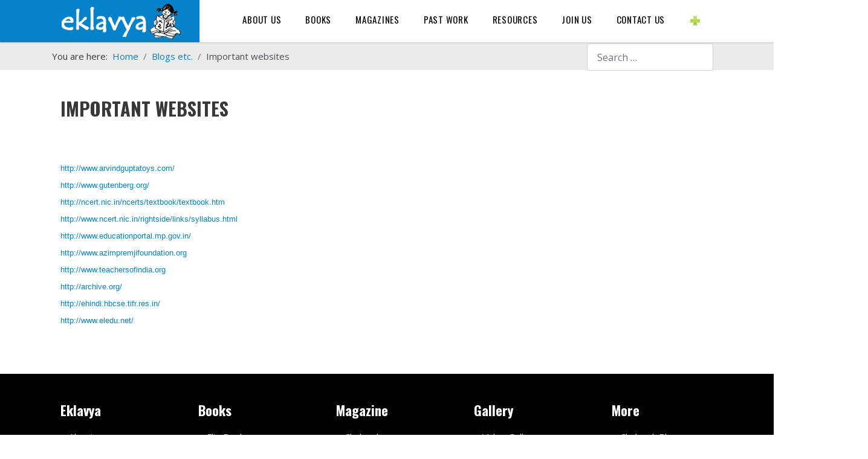

--- FILE ---
content_type: text/html; charset=utf-8
request_url: https://www.eklavya.in/blogsetc/important-websites
body_size: 10585
content:
<!DOCTYPE html>
<html xmlns="http://www.w3.org/1999/xhtml" xml:lang="en-gb" lang="en-gb" >
<head>
<meta charset="utf-8">
	<meta name="generator" content="Joomla! - Open Source Content Management">
	<title>Important websites</title>
	<link href="https://www.eklavya.in/component/finder/search?format=opensearch&amp;Itemid=247" rel="search" title="OpenSearch eklavya" type="application/opensearchdescription+xml">
	<link href="/templates/j51_maya/favicon.ico" rel="icon" type="image/vnd.microsoft.icon">

  <link href="/media/templates/site/j51_maya/css/base/template.css?44e76b" rel="stylesheet">
	<link href="/media/templates/site/j51_maya/css/nexus.min.css?44e76b" rel="stylesheet">
	<link href="/media/templates/site/j51_maya/css/responsive.min.css?44e76b" rel="stylesheet">
	<link href="/media/templates/site/j51_maya/css/animate.css?44e76b" rel="stylesheet">
	<link href="/media/system/css/joomla-fontawesome.min.css?44e76b" rel="stylesheet">
	<link href="/media/templates/site/j51_maya/css/fontawesome/fontawesome.min.css?44e76b" rel="stylesheet">
	<link href="/media/templates/site/j51_maya/css/fontawesome/v4-shims.min.css?44e76b" rel="stylesheet">
	<link href="/media/templates/site/j51_maya/css/fontawesome/regular.min.css?44e76b" rel="stylesheet">
	<link href="/media/templates/site/j51_maya/css/fontawesome/brands.min.css?44e76b" rel="stylesheet">
	<link href="/media/templates/site/j51_maya/css/fontawesome/solid.min.css?44e76b" rel="stylesheet">
	<link href="/media/vendor/awesomplete/css/awesomplete.css?1.1.7" rel="stylesheet">
	<link href="/media/templates/site/j51_maya/css/vendor/joomla-custom-elements/joomla-alert.min.css?0.4.1" rel="stylesheet">
	<link href="https://www.eklavya.in/plugins/content/dearflip/dflip/css/dflip.min.css?v=2.3.58" rel="stylesheet">
	<link href="//fonts.googleapis.com/css?family=Open+Sans:400,500,700&amp;amp;&amp;subset=latin" rel="stylesheet">
	<link href="//fonts.googleapis.com/css?family=Oswald:400,500,700&amp;amp;&amp;subset=latin" rel="stylesheet">
	<link href="https://www.eklavya.in/modules/mod_j51inlineicons/css/balloon.css" rel="stylesheet">
	<link href="https://www.eklavya.in/modules/mod_j51inlineicons/css/style.css" rel="stylesheet">
	<style>
:root {
	--primary: #0582ca;
	--primary-color: #0582ca;
	--secondary-color: #7a7a7a;
	--base-color: #383838;
	--button-color: #0582ca;
	--hornav_font_color: #000000;
	--mobile-menu-bg: #111111;
	--mobile-menu-toggle: #ffffff;
}
.hornav>ul>li>a, .hornav>ul>li>span {
	white-space: nowrap;
}
.j51-inline-icon svg {
	display: inline-block;
	font-size: inherit;
	max-width: 1em;
	max-height: 1em;
	overflow: visible;
	vertical-align: -0.125em;
}
.hornav .j51-inline-icon svg {
	max-width: 12px;
	margin-left: 5px;
	position: relative;
	top: -1px;
}
.layerslideshow .slidelink {
	z-index: 1111;
}
body, .hornav ul ul, .hornav ul ul a {
	color: #383838;
	font-family:Open Sans;
	font-size: 15px;
}

.header_row {
	background-color: #ffffff;
}

#logo, #logo::before, .hornav > ul > li::before {
	background-color: #0582ca;
}

a {
	color: #0582ca;
}

h1 {
	
	font-family:Oswald 
}

h2, 
h2 a:link, 
h2 a:visited {
	color: #252422;
	font-family:Oswald
}

h3, 
.module h3, 
.module_menu h3, 
.btn, 
button {
	color: #111111;
	font-family:Oswald 
}

h4 {
	font-family:Open Sans;
	color: #005e94; 
}

.hornav, .btn, .button, button {
	font-family:Oswald 
}

hr {
	border-color: #0582ca !important;
}

.wrapper960 {
	width: 1140px;
}

.logo a {
	top: 0px;
	left: 0px;
}

.logo-text h1,
.logo-text h1 a {
	color: #ffffff;
	font-family:Oswald;
	font-size: 48px;
}
.site-slogan {
	color: #ffffff;
	font-size: 9px;
}

.hornav ul li a, 
.hornav > ul > .parent::after, 
.hornav .menu li [class^="fa-"]::before, 
.hornav .menu li [class*=" fa-"]::before {
	color: #000000;
}
.hornav > ul > li::before {
    background-color: #0582ca;
}
.hornav ul ul li a {
	color: #000000;
}
.hornav ul ul {
	background-color: #f7f7f7;
}
.hornav ul ul:before {
	border-color: transparent transparent #f7f7f7 transparent;
}

.sidecol_a {
	width: 25%;
}
.sidecol_b {
	width: 25%;
}

@media only screen and (max-width: px) {
	.vegas-slide-inner {
		background-size: cover !important;
	}
}

.btn, button, .btn-group.open .btn.dropdown-toggle, .input-append .add-on, .input-prepend .add-on, .pager.pagenav a, .btn-primary:active,
.btn-primary.active, .btn-primary.disabled, .btn-primary[disabled], .btn:hover, .slidesjs-next.slidesjs-navigation, 
.slidesjs-previous.slidesjs-navigation,
.search .icon-search, .dropdown-toggle, .label-info[href], .badge-info[href], #mc-embedded-subscribe:hover, .tagspopular a:hover,
.hornav > ul > li > ul > li:hover > a, .hornav > ul > li ul > li > ul > li:hover > a {
	background-color: #0582ca;
	color: #fff;
}
.btn, .button, button, .item-title::after, .page-header::after, .j51_profile .profile-image::after, .j51news .newsimg::after {
	background-color: #0582ca;
}
.btn:hover, .btn:focus, .btn:active, .btn.active, .btn.disabled, .btn[disabled], .readmore .btn:hover, .dropdown-toggle:hover, 
.search .icon-search:hover, .search .button:hover, .owl-theme .owl-controls.clickable .owl-buttons div:hover {
	background-color: #7a7a7a !important; color: #ffffff;
}
.btn:hover, .button:hover, button:hover {
	border-color: #7a7a7a;
}
.owl-theme .owl-controls .owl-buttons div {
	background-color: #0582ca !important;
}
.tags .label-info[href] {
	background-color: transparent;
	color: #0582ca;
}
.owl-theme .owl-controls .owl-buttons div {
	background-color: #0582ca !important;
}
body, #body_panel {background-color: #ebebeb;}

.slicknav_menu, .slideout-menu {
	background: #111111
}
.slideout-toggle .fa-bars::before {
	color: #ffffff !important;
}
#container_main {
	background-color: #ffffff;
}
#container_base {
	background-color: #000000;
}
[id] {
	scroll-margin-top: -90px;
}

.pagination {
	list-style: none;
}

@media only screen and (max-width: 767px) {
	#main {
		display: flex;
		flex-direction: column;
	}
}

</style>
	<style>
		@media only screen and (max-width: 1140px) {
			.module_block, .wrapper960  {
				width:100% !important;
			}
			.content_main {
				border-radius: 0;
			}
		}
		@media only screen and (max-width: 1140px) {
			.hornav {display:none !important;}
			.slicknav_menu, .slideout-toggle {display:block;}
			#header {
				background-color: transparent !important;
				box-shadow: none !important;
			}
			#container_header_slide {
			    padding-top: 60px;
			}
		}
	</style>
	<style>@media only screen and ( max-width: 767px ) {.showcase {display:none;} .mobile_showcase {display:inline;}}</style>
	<style>@media only screen and (min-width: 768px) and (max-width: 959px) {}</style>
	<style>@media only screen and ( max-width: 767px ) {}</style>
	<style>@media only screen and (max-width: 440px) {}</style>
	<style>.slideout-toggle .fa-bars::before {
  color: #333!important;
}
.logo {padding: 0!important;}
.hornav > ul > li > a,
.hornav > ul > li > span {
    padding-inline: 12px;
}
.layerslideshow .item-align-left .info {
    justify-content: flex-end;
}
/*#container_header .wrapper960 {
width: 100%!important;
}*/
/*.nav-item {
min-width: 135px;
}*/
/*this is to reduce nav menu font size*/
.hornav ul li a, .hornav > ul > .parent::after, .hornav .menu li [class^="fa-"]::before, .hornav .menu li [class*=" fa-"]::before {
  font-size: 1em;
}
li.nav-item  ul.mod-menu__sub.list-unstyled.small {
border: solid 0px red;
  font-size: 14px!important;
}

.item-255 a span.parent-indicator.j51-inline-icon {
display: none!important;
}
.cat-children .com-content-category__children h3.page-header.item-title a:link{
font-family: Open Sans!important;
font-size: 13px!important;
font-weight: 400!important;
color: #39f!important;
text-transform: capitalize!important;
}

.btn, .button, button, .item-title::after, .page-header::after, .j51_profile .profile-image::after, .j51news .newsimg::after {
background-color: #FFF;
border: 0px;
}
.btn .btn-sm .float-end {
border-color: #FFF;
}

.cat-children .com-content-category-blog__child h3.page-header.item-title a:link{
font-family: Open Sans!important;
font-size: 13px!important;
font-weight: 400!important;
color: #39f!important;
text-transform: capitalize!important;
}
.btn btn-sm float-end{
aria-hidden="true";
}

#userForm .btn {
background-color: #0582ca;
}
#contact-form .btn {
background-color: #0582ca;
}

/*this is to increase width of sub-menus*/
.hornav > ul > li > ul {
white-space: nowrap;
}

.hornav .list-unstyled .list-unstyled li {
white-space: nowrap;
}


/*----- Menu Font Size -----------------------------*/

/*----- DearFlip FlipBook -----------------------------*/

.df-book-cover-container {

}

.df-book-cover {
}

.df-book-cover img {
}

/*this style is to make category subcategory and page list uniform in terms of display look and feel seen on menus*/
thead, tbody, tfoot, tr, td, th {
border-bottom: 1px solid #dfe3e7;
border-top: 0px;
}

.table-striped>tbody>tr:nth-of-type(odd) {
    --table-accent-bg: none!important;
}

.table-bordered>:not(caption)>*>* {
    border-width: 0px;
}

hr {
    border-color: #ccc !important;
    max-width: none;
height: 0rem!important;
    margin: 0px;
}</style>
	<style>
    @media only screen and (max-width: 767px) {
        .sidecol_a, .sidecol_b {
            order: 0 !important;
        }
    }
    </style>
	<style>
#socialmedia ul li a [class^="fa-"]::before, 
#socialmedia ul li a [class*=" fa-"]::before {
    color: #ffffff;
}</style>
	<style>
    #main {
        display: flex;
    }
    .sidecol_a {
        width: 25%;
    }
    .sidecol_b {
        width: 25%;
        order: 1;
    }
</style>
	<style>#container_base2_modules {background-color: }</style>
	<style>@media only screen and ( max-width: 767px ) {#container_base2_modules {display:none;}}
    		</style>
	<style>
.j51_inlineicons286 i:before {
    font-size: 28px;
}
.j51_inlineicons286 {
	text-align: left;
}
.j51_inlineicons286 .j51_inlineicon {
	margin: 0px 8px;
}

</style>

  <script src="/media/mod_menu/js/menu.min.js?44e76b" type="module"></script>
	<script src="/media/vendor/jquery/js/jquery.min.js?3.7.1"></script>
	<script src="/media/legacy/js/jquery-noconflict.min.js?504da4"></script>
	<script src="/media/templates/site/j51_maya/js/jquery-3.6.0.min.js?44e76b"></script>
	<script src="/media/templates/site/j51_maya/js/slideout.js?44e76b" defer></script>
	<script src="/media/templates/site/j51_maya/js/noframework.waypoints.min.js?44e76b" defer></script>
	<script src="/media/templates/site/j51_maya/js/jarallax.min.js?44e76b"></script>
	<script src="/media/templates/site/j51_maya/js/jquery.sticky.js?44e76b" defer></script>
	<script src="/media/templates/site/j51_maya/js/scripts.js?44e76b" defer></script>
	<script type="application/json" class="joomla-script-options new">{"j51_template":{"scrolltoOffset":"-90","mobileMenuPosition":"left"},"joomla.jtext":{"MOD_FINDER_SEARCH_VALUE":"Search &hellip;","COM_FINDER_SEARCH_FORM_LIST_LABEL":"Search Results","JLIB_JS_AJAX_ERROR_OTHER":"An error has occurred while fetching the JSON data: HTTP %s status code.","JLIB_JS_AJAX_ERROR_PARSE":"A parse error has occurred while processing the following JSON data:<br><code style=\"color:inherit;white-space:pre-wrap;padding:0;margin:0;border:0;background:inherit;\">%s<\/code>","ERROR":"Error","MESSAGE":"Message","NOTICE":"Notice","WARNING":"Warning","JCLOSE":"Close","JOK":"OK","JOPEN":"Open"},"finder-search":{"url":"\/component\/finder\/?task=suggestions.suggest&format=json&tmpl=component&Itemid=247"},"system.paths":{"root":"","rootFull":"https:\/\/www.eklavya.in\/","base":"","baseFull":"https:\/\/www.eklavya.in\/"},"csrf.token":"4d537c3f5fc313bee11e5dd880b7c40f"}</script>
	<script src="/media/system/js/core.min.js?a3d8f8"></script>
	<script src="/media/vendor/awesomplete/js/awesomplete.min.js?1.1.7" defer></script>
	<script src="/media/com_finder/js/finder.min.js?755761" type="module"></script>
	<script src="/media/system/js/messages.min.js?9a4811" type="module"></script>
	<script src="https://www.eklavya.in/plugins/content/dearflip/dflip/js/dflip.min.js?v=2.3.66"></script>
	<script src="/plugins/system/cleantalkantispam/js/ct-functions.js?1769769432"></script>
	<script src="https://moderate.cleantalk.org/ct-bot-detector-wrapper.js"></script>
	<script src="/plugins/system/cleantalkantispam/js/ct-external.js?1769769432"></script>
	<script type="application/ld+json">{"@context":"https://schema.org","@type":"BreadcrumbList","@id":"https://www.eklavya.in/#/schema/BreadcrumbList/221","itemListElement":[{"@type":"ListItem","position":1,"item":{"@id":"https://www.eklavya.in/","name":"Home"}},{"@type":"ListItem","position":2,"item":{"@id":"https://www.eklavya.in/blogsetc","name":"Blogs etc."}},{"@type":"ListItem","position":3,"item":{"@id":"https://www.eklavya.in/blogsetc/important-websites","name":"Important websites"}}]}</script>
	<script type="application/ld+json">{"@context":"https://schema.org","@graph":[{"@type":"Organization","@id":"https://www.eklavya.in/#/schema/Organization/base","name":"eklavya","url":"https://www.eklavya.in/"},{"@type":"WebSite","@id":"https://www.eklavya.in/#/schema/WebSite/base","url":"https://www.eklavya.in/","name":"eklavya","publisher":{"@id":"https://www.eklavya.in/#/schema/Organization/base"},"potentialAction":{"@type":"SearchAction","target":"https://www.eklavya.in/component/finder/search?q={search_term_string}&amp;Itemid=247","query-input":"required name=search_term_string"}},{"@type":"WebPage","@id":"https://www.eklavya.in/#/schema/WebPage/base","url":"https://www.eklavya.in/blogsetc/important-websites","name":"Important websites","isPartOf":{"@id":"https://www.eklavya.in/#/schema/WebSite/base"},"about":{"@id":"https://www.eklavya.in/#/schema/Organization/base"},"inLanguage":"en-GB","breadcrumb":{"@id":"https://www.eklavya.in/#/schema/BreadcrumbList/221"}},{"@type":"Article","@id":"https://www.eklavya.in/#/schema/com_content/article/529","name":"Important websites","headline":"Important websites","inLanguage":"en-GB","isPartOf":{"@id":"https://www.eklavya.in/#/schema/WebPage/base"}}]}</script>
	<script>
    jQuery(window).on("load", function() {

        var slideout = new Slideout({
            'panel': document.getElementById('body_panel'),
            'menu': document.getElementById('slideout'),
            'padding': 256,
            'tolerance': 70,
        });

        document.querySelector('.slideout-toggle').addEventListener('click', function() {
            slideout.toggle();
        });

        // jQuery
        jQuery('.menu li:not(.parent) a').on('click', function() {
            slideout.close();
        });

        jQuery('.slideout-menu li.parent > a').on('click', function(){
            jQuery(this).removeAttr('href');
            var element = jQuery(this).parent('li');
            if (element.hasClass('open')) {
                element.removeClass('open');
                element.find('li').removeClass('open');
                element.find('ul').slideUp();
            }
            else {
                element.addClass('open');
                element.children('ul').slideDown();
                element.siblings('li').children('ul').slideUp();
                element.siblings('li').removeClass('open');
                element.siblings('li').find('li').removeClass('open');
                element.siblings('li').find('ul').slideUp();
            }
        });
    });
    </script>
	<script>
        jarallax(document.querySelectorAll('.jarallax'));
    </script>
	<script>
        jQuery(window).on("load", function(){
            jQuery(".header_sticky").sticky({ 
                topSpacing: 0
            });
        });
    </script>
	<script>
				const ctPublicData = {
					typeOfCookie: "simple_cookies"
				}
			</script>
	<script>var ct_setcookie = 1;</script>
	<script>ctSetCookie("ct_checkjs", "2099840019", "0");</script>
	<meta name="viewport" content="width=device-width, initial-scale=1, maximum-scale=1"/>

<!-- Google tag (gtag.js) -->
<script async src="https://www.googletagmanager.com/gtag/js?id=G-26Z6QLBQRN"></script>
<script>
  window.dataLayer = window.dataLayer || [];
  function gtag(){dataLayer.push(arguments);}
  gtag('js', new Date());

  gtag('config', 'G-26Z6QLBQRN');
</script>


<!-- Google tag (gtag.js) -->
<script async src="https://www.googletagmanager.com/gtag/js?id=G-C4SFQN77Q8"></script>
<script>
  window.dataLayer = window.dataLayer || [];
  function gtag(){dataLayer.push(arguments);}
  gtag('js', new Date());

  gtag('config', 'G-C4SFQN77Q8');
</script>
</head>
<body class="site com_content view-article no-layout no-task itemid-331 ">
		<div id="slideout" style="display:none;">
				        <ul class="mod-menu mod-list nav ">
<li class="nav-item item-45 deeper parent"><a href="/about-us-eklavya" >About us</a><ul class="mod-menu__sub list-unstyled small"><li class="nav-item item-297 deeper parent"><a href="/about-us-eklavya/who-we-are" >Who we are</a><ul class="mod-menu__sub list-unstyled small"><li class="nav-item item-279"><a href="/about-us-eklavya/who-we-are/eklavya-team" >Eklavya Team</a></li><li class="nav-item item-282"><a href="/about-us-eklavya/who-we-are/eklavya-centers" >Eklavya Centers</a></li><li class="nav-item item-283"><a href="/about-us-eklavya/who-we-are/organogram" >Organogram</a></li><li class="nav-item item-330"><a href="/about-us-eklavya/who-we-are/vision-mission" title="The Eklavya Team">Vision Mission</a></li><li class="nav-item item-281"><a href="/about-us-eklavya/who-we-are/governing-body" title="Governing Body">Governing Body</a></li><li class="nav-item item-280"><a href="/about-us-eklavya/who-we-are/general-body" title="General Body">General Body</a></li><li class="nav-item item-324"><a href="/about-us-eklavya/who-we-are/history" >History</a></li><li class="nav-item item-1223"><a href="/about-us-eklavya/who-we-are/statutory-registrations" >Statutory Registrations</a></li></ul></li><li class="nav-item item-200 deeper parent"><a href="/about-us-eklavya/what-we-do-eklavya-new" >What we do</a><ul class="mod-menu__sub list-unstyled small"><li class="nav-item item-698 deeper parent"><a href="/about-us-eklavya/what-we-do-eklavya-new/courses-and-workshops" >Courses and Workshops</a><ul class="mod-menu__sub list-unstyled small"><li class="nav-item item-699"><a href="/about-us-eklavya/what-we-do-eklavya-new/courses-and-workshops/child-development-special-needs-and-learning-a-certificate-course" > Child Development, Special Needs and Learning – a certificate course </a></li><li class="nav-item item-841"><a href="/about-us-eklavya/what-we-do-eklavya-new/courses-and-workshops/summer-science-workshop" >Summer Science Workshop</a></li><li class="nav-item item-933"><a href="/about-us-eklavya/what-we-do-eklavya-new/courses-and-workshops/library-se-dosti" >Library se Dosti</a></li></ul></li><li class="nav-item item-294"><a href="/about-us-eklavya/what-we-do-eklavya-new/publishing-and-distributing-educational-materials" >Publishing and Distributing Educational Materials</a></li><li class="nav-item item-674"><a href="/about-us-eklavya/what-we-do-eklavya-new/sandarbh-a-bimonthly-resource-magazine-for-teachers" >Sandarbh - A Bimonthly Resource Magazine for Teachers</a></li><li class="nav-item item-717"><a href="/about-us-eklavya/what-we-do-eklavya-new/holistic-initiative-towards-educational-change-hitec" >Holistic Initiative Towards Educational Change (HITEC), Hoshangabad</a></li><li class="nav-item item-726"><a href="/about-us-eklavya/what-we-do-eklavya-new/mohalla-learning-activity-centres" >Mohalla Learning Activity Centres (MohLAC)</a></li><li class="nav-item item-796"><a href="/about-us-eklavya/what-we-do-eklavya-new/kesla-middle-school-science-initiative" >Kesla Middle School Science Initiative</a></li><li class="nav-item item-797"><a href="/about-us-eklavya/what-we-do-eklavya-new/ht-parekh-foundation" >Enabling learning in Schools &amp; beyond</a></li><li class="nav-item item-815"><a href="/about-us-eklavya/what-we-do-eklavya-new/maalwa-mahila-kabir-yatra" >मालवा महिला कबीर यात्रा</a></li><li class="nav-item item-1123"><a href="/about-us-eklavya/what-we-do-eklavya-new/library-and-reading-initiative-lari" >Library and Reading Initiative (LARI)</a></li></ul></li><li class="nav-item item-442 deeper parent"><a href="/about-us-eklavya/eklavya-policies" >Eklavya Policies</a><ul class="mod-menu__sub list-unstyled small"><li class="nav-item item-443"><a href="/about-us-eklavya/eklavya-policies/anti-bribery-and-anti-corruption-policy" >Anti-Bribery and Anti-Corruption Policy</a></li><li class="nav-item item-444"><a href="/about-us-eklavya/eklavya-policies/conflict-of-interest-policy" >Conflict of Interest Policy</a></li><li class="nav-item item-445"><a href="/about-us-eklavya/eklavya-policies/committee-against-sexual-harassment" >Committee Against Sexual Harassment (CASH) Guidelines</a></li><li class="nav-item item-446"><a href="/about-us-eklavya/eklavya-policies/child-protection-policy" >Child Protection Policy</a></li><li class="nav-item item-458"><a href="/about-us-eklavya/eklavya-policies/service-rules" >Service Rules</a></li></ul></li><li class="nav-item item-984 deeper parent"><a href="/about-us-eklavya/accolades-and-awards" >Accolades and Awards</a><ul class="mod-menu__sub list-unstyled small"><li class="nav-item item-1121"><a href="/about-us-eklavya/accolades-and-awards/organisational-awards" >Organisational Awards</a></li><li class="nav-item item-1122"><a href="/about-us-eklavya/accolades-and-awards/publishing-awards" >Publishing Awards</a></li></ul></li><li class="nav-item item-1071"><a href="/about-us-eklavya/partner-organisations" >Partner Organisations</a></li><li class="nav-item item-321"><a href="/about-us-eklavya/financials" >Financials</a></li></ul></li><li class="nav-item item-206 deeper parent"><a href="/books" >Books</a><ul class="mod-menu__sub list-unstyled small"><li class="nav-item item-838 deeper parent"><a href="https://www.eklavyapitara.in" >Order Eklavya Publications</a><ul class="mod-menu__sub list-unstyled small"><li class="nav-item item-839"><a href="https://www.eklavyapitara.in" >Order Publications at Online Pitara</a></li><li class="nav-item item-840"><a href="https://www.eklavya.in/order/" >Bulk Order Publications Online</a></li></ul></li><li class="nav-item item-199 deeper parent"><a href="/books/flip-books" >Flip Books</a><ul class="mod-menu__sub list-unstyled small"><li class="nav-item item-682"><a href="/books/flip-books/flip-books-in-hindi" >Flip Books in Hindi</a></li><li class="nav-item item-683"><a href="/books/flip-books/flip-books-in-english" >Flip Books in English</a></li><li class="nav-item item-684"><a href="/books/flip-books/flip-books-wordless" >Flip Books Wordless</a></li><li class="nav-item item-685"><a href="/books/flip-books/flip-books-in-urdu" >Flip Books in Urdu</a></li></ul></li><li class="nav-item item-719 deeper parent"><a href="/books/audio-books" >Audio Books</a><ul class="mod-menu__sub list-unstyled small"><li class="nav-item item-720"><a href="/books/audio-books/audio-book-small-stories" >Audio Book - Short Stories - छोटी कहानियाँ</a></li><li class="nav-item item-723"><a href="/books/audio-books/audio-book-long-stories" >Audio Book - Long Stories - लम्बी कहानियाँ</a></li><li class="nav-item item-722"><a href="/books/audio-books/audio-book-poems" >Audio Book - Poems - कविताएँ</a></li></ul></li><li class="nav-item item-289"><a href="/books/eklavya-books-pdf" >Eklavya Books in PDF</a></li><li class="nav-item item-379"><a href="/books/book-talk" >Book Talk</a></li><li class="nav-item item-299"><a href="/books/book-reviews" >Book Reviews</a></li><li class="nav-item item-310"><a href="/books/eklavyabook-ki-gupshup" >eklavyabooks की गपशप</a></li><li class="nav-item item-805"><a href="/books/international-translation-rights-and-permissions" >International Translation Rights and Permissions</a></li></ul></li><li class="nav-item item-189 deeper parent"><a href="/magazine-activity" >Magazines</a><ul class="mod-menu__sub list-unstyled small"><li class="nav-item item-263"><a href="/magazine-activity/chakmak-magazine" >Chakmak</a></li><li class="nav-item item-184"><a href="/magazine-activity/sandarbh-magazines" >Sandarbh</a></li><li class="nav-item item-186"><a href="/magazine-activity/srote-magazine" >Srote</a></li><li class="nav-item item-188 deeper parent"><a href="/magazine-activity/submit-new-article" >Submit New Article</a><ul class="mod-menu__sub list-unstyled small"><li class="nav-item item-665"><a href="/magazine-activity/submit-new-article/magazine-article-for-chakmak" >Magazine article for Chakmak</a></li><li class="nav-item item-666"><a href="/magazine-activity/submit-new-article/magazine-article-for-sandarbh" >Magazine Article for Sandarbh</a></li><li class="nav-item item-667"><a href="/magazine-activity/submit-new-article/magazine-article-for-srote" >Magazine Article for Srote</a></li></ul></li></ul></li><li class="nav-item item-308 deeper parent"><a href="/past-work-top" >Past Work</a><ul class="mod-menu__sub list-unstyled small"><li class="nav-item item-301 deeper parent"><a href="/past-work-top/programmes-past-top" >Programmes</a><ul class="mod-menu__sub list-unstyled small"><li class="nav-item item-74"><a href="/past-work-top/programmes-past-top/hstp" > HSTP</a></li><li class="nav-item item-75"><a href="/past-work-top/programmes-past-top/social-science-programme" > Social Science Programme</a></li><li class="nav-item item-76"><a href="/past-work-top/programmes-past-top/prashika-activities" > Prashika</a></li><li class="nav-item item-291"><a href="/past-work-top/programmes-past-top/curricular-research-and-material-development-crmd" >Curricular Research and Material Development</a></li><li class="nav-item item-663 deeper parent"><a href="/past-work-top/programmes-past-top/other-programmes" class="sub-menu-arrow">Other Programmes</a><ul class="mod-menu__sub list-unstyled small"><li class="nav-item item-293"><a href="/past-work-top/programmes-past-top/other-programmes/organising-resource-centres-for-children-teachers-and-the-community" >Organising resource centres for children, teachers and the community</a></li><li class="nav-item item-295"><a href="/past-work-top/programmes-past-top/other-programmes/collaborating-for-curriculum-development-and-teacher-education" >Collaborating for Curriculum Development and Teacher Education</a></li><li class="nav-item item-334"><a href="/past-work-top/programmes-past-top/other-programmes/riyaaz-academy-for-illustrators" >Riyaaz Academy for Illustrators</a></li><li class="nav-item item-419"><a href="/past-work-top/programmes-past-top/other-programmes/educational-research-and-model-building" >Educational Research and Model Building (ERMB)</a></li><li class="nav-item item-439"><a href="/past-work-top/programmes-past-top/other-programmes/connected-learning-initiative-clix" >Connected Learning Initiative (CLIx)</a></li><li class="nav-item item-447"><a href="/past-work-top/programmes-past-top/other-programmes/the-high-school-science-programme" >The High School Science Programme</a></li><li class="nav-item item-448"><a href="/past-work-top/programmes-past-top/other-programmes/the-human-body-module" >The Human Body - Module</a></li><li class="nav-item item-675"><a href="/past-work-top/programmes-past-top/other-programmes/linking-community-schools-towards-quality-education-pune" >Linking Community &amp; Schools Towards Quality Education - Pune</a></li><li class="nav-item item-452"><a href="/past-work-top/programmes-past-top/other-programmes/science-a-way-of-life-ashram-shala-project-mh" >Science - a way of life: Ashram Shala Project MH</a></li><li class="nav-item item-670"><a href="/past-work-top/programmes-past-top/other-programmes/shiksha-ki-udaan-learning-enhancement-programme" > Shiksha Ki Udaan - Learning Enhancement Programme</a></li><li class="nav-item item-673"><a href="/past-work-top/programmes-past-top/other-programmes/shiksha-shashaktikaran-karykaram" >Transforming Learning Outcomes in 'Mission Antayoday' Blocks</a></li><li class="nav-item item-686"><a href="/past-work-top/programmes-past-top/other-programmes/padho-likho-maza-karo-reading-initiative" >Padho Likho Maza Karo - Reading Initiative </a></li><li class="nav-item item-798"><a href="/past-work-top/programmes-past-top/other-programmes/faizabad-initiative-for-intensive-education" >Faizabad Initiative for Intensive Education</a></li><li class="nav-item item-77"><a href="/past-work-top/programmes-past-top/other-programmes/kishoravastha-shikshan-karyakram-activities" > Kishoravastha shikshan karyakram</a></li></ul></li></ul></li><li class="nav-item item-298"><a href="/past-work-top/annual-reports" >Annual Reports</a></li><li class="nav-item item-320"><a href="/past-work-top/timeline" >Timeline</a></li><li class="nav-item item-296"><a href="/past-work-top/surveys-research-studies" >Surveys/Research studies</a></li><li class="nav-item item-414"><a href="/past-work-top/documentation" >Documentation</a></li><li class="nav-item item-415"><a href="/past-work-top/collaborative-efforts" >Collaborative Efforts</a></li><li class="nav-item item-664"><a href="/past-work-top/organisational-archive" >Organisational Archive</a></li></ul></li><li class="nav-item item-286 deeper parent"><a href="/resources" >Resources</a><ul class="mod-menu__sub list-unstyled small"><li class="nav-item item-285 deeper parent"><a href="/resources/video-gallery" >Video Gallery</a><ul class="mod-menu__sub list-unstyled small"><li class="nav-item item-304"><a href="/resources/video-gallery/introduction-to-eklavya" >Introduction to Eklavya</a></li><li class="nav-item item-302"><a href="/resources/video-gallery/eklavya-activities" >Eklavya Activities</a></li><li class="nav-item item-303"><a href="/resources/video-gallery/material-developed-by-eklavya" >Material Developed by Eklavya</a></li><li class="nav-item item-380"><a href="/resources/video-gallery/animated-talking-books" >Animated/Talking Books</a></li></ul></li><li class="nav-item item-561"><a href="/resources/photo-gallery" >Photo Gallery</a></li><li class="nav-item item-724"><a href="/resources/worksheets-for-primary-school" >Worksheets for Primary School</a></li><li class="nav-item item-749"><a href="/resources/atlas-references" >Bibliography: Nature-Society Series</a></li><li class="nav-item item-1172"><a href="/resources/sandarbh-article-references" >Sandarbh Article References</a></li></ul></li><li class="nav-item item-428"><a href="/join-us" >Join us</a></li><li class="nav-item item-59"><a href="/contact-us-eklavya" >Contact us</a></li><li class="nav-item item-255 active deeper parent"><a href="/blogsetc" ><img src="/images/add3.png" alt=""><span class="image-title visually-hidden">Blogs etc.</span></a><ul class="mod-menu__sub list-unstyled small"><li class="nav-item item-1031"><a href="/blogsetc/childrens-books-an-indian-story-hardbound" >Children's Books: An Indian Story (Hardbound)</a></li><li class="nav-item item-814"><a href="/blogsetc/empanelment-of-contractors-for-civil-works" >Empanelment of Contractors for Civil Works</a></li><li class="nav-item item-256"><a href="http://chakmak-blog.blogspot.in/" target="_blank" rel="noopener noreferrer">Chakmak Blog</a></li><li class="nav-item item-257"><a href="/blogsetc/privacy-policy" >Privacy policy</a></li><li class="nav-item item-331 current active"><a href="/blogsetc/important-websites" aria-current="page">Important websites</a></li><li class="nav-item item-396"><a href="/blogsetc/academic-resources" >Academic Resources</a></li><li class="nav-item item-434"><a href="/blogsetc/staff-welfare-eklavya" >Staff Welfare - Eklavya</a></li><li class="nav-item item-457"><a href="/blogsetc/sandarbh-subject-index" >Sandarbh Subject Index</a></li><li class="nav-item item-714"><a href="/blogsetc/medical-consultation" >Medical Consultation</a></li><li class="nav-item item-716"><a href="/blogsetc/online-medical-intimation-by-eklavya-staff" >Online Medical Intimation by Eklavya Staff</a></li><li class="nav-item item-725"><a href="/blogsetc/donate-and-support" >Donate and Support</a></li><li class="nav-item item-807"><a href="/blogsetc/terms-conditions" >Terms &amp; Conditions</a></li><li class="nav-item item-1239"><a href="/blogsetc/vehicle-for-sale" >Vehicle for Sale</a></li></ul></li></ul>
			</div>
		<div id="body_panel">		<header id="container_header">
			<div class="header_sticky">
				<div class="header_row">
					<div class="wrapper960">
										        					        <div class="header-2">
					            
<form class="mod-finder js-finder-searchform form-search" action="/component/finder/search?Itemid=72" method="get" role="search">
    <label for="mod-finder-searchword285" class="visually-hidden finder">Search</label><input type="text" name="q" id="mod-finder-searchword285" class="js-finder-search-query form-control" value="" placeholder="Search &hellip;">
            <input type="hidden" name="Itemid" value="72"></form>

					        </div>
					       						<div id="logo">
    
  <div class="logo logo-image"> <a href="/" title="eklavya">
          <img class="logo-image primary-logo-image" src="/images/eklavya_logo.png#joomlaImage://local-images/eklavya_logo.png?width=200&height=70" alt="Logo" />
            </a> 
      </div>
</div>
													<a class="slideout-toggle"><i class="fa fa-bars" aria-hidden="true"></i></a>
												<div id="socialmedia">   
    <ul id="navigation">
           
         
         
         
         
         
         
         
         
         
         
         
         
         
         
         
            </ul>
</div>  						
    <div class="hornav">
        <ul class="mod-menu mod-list nav ">
<li class="nav-item item-45 deeper parent"><a href="/about-us-eklavya" >About us</a><ul class="mod-menu__sub list-unstyled small"><li class="nav-item item-297 deeper parent"><a href="/about-us-eklavya/who-we-are" >Who we are</a><ul class="mod-menu__sub list-unstyled small"><li class="nav-item item-279"><a href="/about-us-eklavya/who-we-are/eklavya-team" >Eklavya Team</a></li><li class="nav-item item-282"><a href="/about-us-eklavya/who-we-are/eklavya-centers" >Eklavya Centers</a></li><li class="nav-item item-283"><a href="/about-us-eklavya/who-we-are/organogram" >Organogram</a></li><li class="nav-item item-330"><a href="/about-us-eklavya/who-we-are/vision-mission" title="The Eklavya Team">Vision Mission</a></li><li class="nav-item item-281"><a href="/about-us-eklavya/who-we-are/governing-body" title="Governing Body">Governing Body</a></li><li class="nav-item item-280"><a href="/about-us-eklavya/who-we-are/general-body" title="General Body">General Body</a></li><li class="nav-item item-324"><a href="/about-us-eklavya/who-we-are/history" >History</a></li><li class="nav-item item-1223"><a href="/about-us-eklavya/who-we-are/statutory-registrations" >Statutory Registrations</a></li></ul></li><li class="nav-item item-200 deeper parent"><a href="/about-us-eklavya/what-we-do-eklavya-new" >What we do</a><ul class="mod-menu__sub list-unstyled small"><li class="nav-item item-698 deeper parent"><a href="/about-us-eklavya/what-we-do-eklavya-new/courses-and-workshops" >Courses and Workshops</a><ul class="mod-menu__sub list-unstyled small"><li class="nav-item item-699"><a href="/about-us-eklavya/what-we-do-eklavya-new/courses-and-workshops/child-development-special-needs-and-learning-a-certificate-course" > Child Development, Special Needs and Learning – a certificate course </a></li><li class="nav-item item-841"><a href="/about-us-eklavya/what-we-do-eklavya-new/courses-and-workshops/summer-science-workshop" >Summer Science Workshop</a></li><li class="nav-item item-933"><a href="/about-us-eklavya/what-we-do-eklavya-new/courses-and-workshops/library-se-dosti" >Library se Dosti</a></li></ul></li><li class="nav-item item-294"><a href="/about-us-eklavya/what-we-do-eklavya-new/publishing-and-distributing-educational-materials" >Publishing and Distributing Educational Materials</a></li><li class="nav-item item-674"><a href="/about-us-eklavya/what-we-do-eklavya-new/sandarbh-a-bimonthly-resource-magazine-for-teachers" >Sandarbh - A Bimonthly Resource Magazine for Teachers</a></li><li class="nav-item item-717"><a href="/about-us-eklavya/what-we-do-eklavya-new/holistic-initiative-towards-educational-change-hitec" >Holistic Initiative Towards Educational Change (HITEC), Hoshangabad</a></li><li class="nav-item item-726"><a href="/about-us-eklavya/what-we-do-eklavya-new/mohalla-learning-activity-centres" >Mohalla Learning Activity Centres (MohLAC)</a></li><li class="nav-item item-796"><a href="/about-us-eklavya/what-we-do-eklavya-new/kesla-middle-school-science-initiative" >Kesla Middle School Science Initiative</a></li><li class="nav-item item-797"><a href="/about-us-eklavya/what-we-do-eklavya-new/ht-parekh-foundation" >Enabling learning in Schools &amp; beyond</a></li><li class="nav-item item-815"><a href="/about-us-eklavya/what-we-do-eklavya-new/maalwa-mahila-kabir-yatra" >मालवा महिला कबीर यात्रा</a></li><li class="nav-item item-1123"><a href="/about-us-eklavya/what-we-do-eklavya-new/library-and-reading-initiative-lari" >Library and Reading Initiative (LARI)</a></li></ul></li><li class="nav-item item-442 deeper parent"><a href="/about-us-eklavya/eklavya-policies" >Eklavya Policies</a><ul class="mod-menu__sub list-unstyled small"><li class="nav-item item-443"><a href="/about-us-eklavya/eklavya-policies/anti-bribery-and-anti-corruption-policy" >Anti-Bribery and Anti-Corruption Policy</a></li><li class="nav-item item-444"><a href="/about-us-eklavya/eklavya-policies/conflict-of-interest-policy" >Conflict of Interest Policy</a></li><li class="nav-item item-445"><a href="/about-us-eklavya/eklavya-policies/committee-against-sexual-harassment" >Committee Against Sexual Harassment (CASH) Guidelines</a></li><li class="nav-item item-446"><a href="/about-us-eklavya/eklavya-policies/child-protection-policy" >Child Protection Policy</a></li><li class="nav-item item-458"><a href="/about-us-eklavya/eklavya-policies/service-rules" >Service Rules</a></li></ul></li><li class="nav-item item-984 deeper parent"><a href="/about-us-eklavya/accolades-and-awards" >Accolades and Awards</a><ul class="mod-menu__sub list-unstyled small"><li class="nav-item item-1121"><a href="/about-us-eklavya/accolades-and-awards/organisational-awards" >Organisational Awards</a></li><li class="nav-item item-1122"><a href="/about-us-eklavya/accolades-and-awards/publishing-awards" >Publishing Awards</a></li></ul></li><li class="nav-item item-1071"><a href="/about-us-eklavya/partner-organisations" >Partner Organisations</a></li><li class="nav-item item-321"><a href="/about-us-eklavya/financials" >Financials</a></li></ul></li><li class="nav-item item-206 deeper parent"><a href="/books" >Books</a><ul class="mod-menu__sub list-unstyled small"><li class="nav-item item-838 deeper parent"><a href="https://www.eklavyapitara.in" >Order Eklavya Publications</a><ul class="mod-menu__sub list-unstyled small"><li class="nav-item item-839"><a href="https://www.eklavyapitara.in" >Order Publications at Online Pitara</a></li><li class="nav-item item-840"><a href="https://www.eklavya.in/order/" >Bulk Order Publications Online</a></li></ul></li><li class="nav-item item-199 deeper parent"><a href="/books/flip-books" >Flip Books</a><ul class="mod-menu__sub list-unstyled small"><li class="nav-item item-682"><a href="/books/flip-books/flip-books-in-hindi" >Flip Books in Hindi</a></li><li class="nav-item item-683"><a href="/books/flip-books/flip-books-in-english" >Flip Books in English</a></li><li class="nav-item item-684"><a href="/books/flip-books/flip-books-wordless" >Flip Books Wordless</a></li><li class="nav-item item-685"><a href="/books/flip-books/flip-books-in-urdu" >Flip Books in Urdu</a></li></ul></li><li class="nav-item item-719 deeper parent"><a href="/books/audio-books" >Audio Books</a><ul class="mod-menu__sub list-unstyled small"><li class="nav-item item-720"><a href="/books/audio-books/audio-book-small-stories" >Audio Book - Short Stories - छोटी कहानियाँ</a></li><li class="nav-item item-723"><a href="/books/audio-books/audio-book-long-stories" >Audio Book - Long Stories - लम्बी कहानियाँ</a></li><li class="nav-item item-722"><a href="/books/audio-books/audio-book-poems" >Audio Book - Poems - कविताएँ</a></li></ul></li><li class="nav-item item-289"><a href="/books/eklavya-books-pdf" >Eklavya Books in PDF</a></li><li class="nav-item item-379"><a href="/books/book-talk" >Book Talk</a></li><li class="nav-item item-299"><a href="/books/book-reviews" >Book Reviews</a></li><li class="nav-item item-310"><a href="/books/eklavyabook-ki-gupshup" >eklavyabooks की गपशप</a></li><li class="nav-item item-805"><a href="/books/international-translation-rights-and-permissions" >International Translation Rights and Permissions</a></li></ul></li><li class="nav-item item-189 deeper parent"><a href="/magazine-activity" >Magazines</a><ul class="mod-menu__sub list-unstyled small"><li class="nav-item item-263"><a href="/magazine-activity/chakmak-magazine" >Chakmak</a></li><li class="nav-item item-184"><a href="/magazine-activity/sandarbh-magazines" >Sandarbh</a></li><li class="nav-item item-186"><a href="/magazine-activity/srote-magazine" >Srote</a></li><li class="nav-item item-188 deeper parent"><a href="/magazine-activity/submit-new-article" >Submit New Article</a><ul class="mod-menu__sub list-unstyled small"><li class="nav-item item-665"><a href="/magazine-activity/submit-new-article/magazine-article-for-chakmak" >Magazine article for Chakmak</a></li><li class="nav-item item-666"><a href="/magazine-activity/submit-new-article/magazine-article-for-sandarbh" >Magazine Article for Sandarbh</a></li><li class="nav-item item-667"><a href="/magazine-activity/submit-new-article/magazine-article-for-srote" >Magazine Article for Srote</a></li></ul></li></ul></li><li class="nav-item item-308 deeper parent"><a href="/past-work-top" >Past Work</a><ul class="mod-menu__sub list-unstyled small"><li class="nav-item item-301 deeper parent"><a href="/past-work-top/programmes-past-top" >Programmes</a><ul class="mod-menu__sub list-unstyled small"><li class="nav-item item-74"><a href="/past-work-top/programmes-past-top/hstp" > HSTP</a></li><li class="nav-item item-75"><a href="/past-work-top/programmes-past-top/social-science-programme" > Social Science Programme</a></li><li class="nav-item item-76"><a href="/past-work-top/programmes-past-top/prashika-activities" > Prashika</a></li><li class="nav-item item-291"><a href="/past-work-top/programmes-past-top/curricular-research-and-material-development-crmd" >Curricular Research and Material Development</a></li><li class="nav-item item-663 deeper parent"><a href="/past-work-top/programmes-past-top/other-programmes" class="sub-menu-arrow">Other Programmes</a><ul class="mod-menu__sub list-unstyled small"><li class="nav-item item-293"><a href="/past-work-top/programmes-past-top/other-programmes/organising-resource-centres-for-children-teachers-and-the-community" >Organising resource centres for children, teachers and the community</a></li><li class="nav-item item-295"><a href="/past-work-top/programmes-past-top/other-programmes/collaborating-for-curriculum-development-and-teacher-education" >Collaborating for Curriculum Development and Teacher Education</a></li><li class="nav-item item-334"><a href="/past-work-top/programmes-past-top/other-programmes/riyaaz-academy-for-illustrators" >Riyaaz Academy for Illustrators</a></li><li class="nav-item item-419"><a href="/past-work-top/programmes-past-top/other-programmes/educational-research-and-model-building" >Educational Research and Model Building (ERMB)</a></li><li class="nav-item item-439"><a href="/past-work-top/programmes-past-top/other-programmes/connected-learning-initiative-clix" >Connected Learning Initiative (CLIx)</a></li><li class="nav-item item-447"><a href="/past-work-top/programmes-past-top/other-programmes/the-high-school-science-programme" >The High School Science Programme</a></li><li class="nav-item item-448"><a href="/past-work-top/programmes-past-top/other-programmes/the-human-body-module" >The Human Body - Module</a></li><li class="nav-item item-675"><a href="/past-work-top/programmes-past-top/other-programmes/linking-community-schools-towards-quality-education-pune" >Linking Community &amp; Schools Towards Quality Education - Pune</a></li><li class="nav-item item-452"><a href="/past-work-top/programmes-past-top/other-programmes/science-a-way-of-life-ashram-shala-project-mh" >Science - a way of life: Ashram Shala Project MH</a></li><li class="nav-item item-670"><a href="/past-work-top/programmes-past-top/other-programmes/shiksha-ki-udaan-learning-enhancement-programme" > Shiksha Ki Udaan - Learning Enhancement Programme</a></li><li class="nav-item item-673"><a href="/past-work-top/programmes-past-top/other-programmes/shiksha-shashaktikaran-karykaram" >Transforming Learning Outcomes in 'Mission Antayoday' Blocks</a></li><li class="nav-item item-686"><a href="/past-work-top/programmes-past-top/other-programmes/padho-likho-maza-karo-reading-initiative" >Padho Likho Maza Karo - Reading Initiative </a></li><li class="nav-item item-798"><a href="/past-work-top/programmes-past-top/other-programmes/faizabad-initiative-for-intensive-education" >Faizabad Initiative for Intensive Education</a></li><li class="nav-item item-77"><a href="/past-work-top/programmes-past-top/other-programmes/kishoravastha-shikshan-karyakram-activities" > Kishoravastha shikshan karyakram</a></li></ul></li></ul></li><li class="nav-item item-298"><a href="/past-work-top/annual-reports" >Annual Reports</a></li><li class="nav-item item-320"><a href="/past-work-top/timeline" >Timeline</a></li><li class="nav-item item-296"><a href="/past-work-top/surveys-research-studies" >Surveys/Research studies</a></li><li class="nav-item item-414"><a href="/past-work-top/documentation" >Documentation</a></li><li class="nav-item item-415"><a href="/past-work-top/collaborative-efforts" >Collaborative Efforts</a></li><li class="nav-item item-664"><a href="/past-work-top/organisational-archive" >Organisational Archive</a></li></ul></li><li class="nav-item item-286 deeper parent"><a href="/resources" >Resources</a><ul class="mod-menu__sub list-unstyled small"><li class="nav-item item-285 deeper parent"><a href="/resources/video-gallery" >Video Gallery</a><ul class="mod-menu__sub list-unstyled small"><li class="nav-item item-304"><a href="/resources/video-gallery/introduction-to-eklavya" >Introduction to Eklavya</a></li><li class="nav-item item-302"><a href="/resources/video-gallery/eklavya-activities" >Eklavya Activities</a></li><li class="nav-item item-303"><a href="/resources/video-gallery/material-developed-by-eklavya" >Material Developed by Eklavya</a></li><li class="nav-item item-380"><a href="/resources/video-gallery/animated-talking-books" >Animated/Talking Books</a></li></ul></li><li class="nav-item item-561"><a href="/resources/photo-gallery" >Photo Gallery</a></li><li class="nav-item item-724"><a href="/resources/worksheets-for-primary-school" >Worksheets for Primary School</a></li><li class="nav-item item-749"><a href="/resources/atlas-references" >Bibliography: Nature-Society Series</a></li><li class="nav-item item-1172"><a href="/resources/sandarbh-article-references" >Sandarbh Article References</a></li></ul></li><li class="nav-item item-428"><a href="/join-us" >Join us</a></li><li class="nav-item item-59"><a href="/contact-us-eklavya" >Contact us</a></li><li class="nav-item item-255 active deeper parent"><a href="/blogsetc" ><img src="/images/add3.png" alt=""><span class="image-title visually-hidden">Blogs etc.</span></a><ul class="mod-menu__sub list-unstyled small"><li class="nav-item item-1031"><a href="/blogsetc/childrens-books-an-indian-story-hardbound" >Children's Books: An Indian Story (Hardbound)</a></li><li class="nav-item item-814"><a href="/blogsetc/empanelment-of-contractors-for-civil-works" >Empanelment of Contractors for Civil Works</a></li><li class="nav-item item-256"><a href="http://chakmak-blog.blogspot.in/" target="_blank" rel="noopener noreferrer">Chakmak Blog</a></li><li class="nav-item item-257"><a href="/blogsetc/privacy-policy" >Privacy policy</a></li><li class="nav-item item-331 current active"><a href="/blogsetc/important-websites" aria-current="page">Important websites</a></li><li class="nav-item item-396"><a href="/blogsetc/academic-resources" >Academic Resources</a></li><li class="nav-item item-434"><a href="/blogsetc/staff-welfare-eklavya" >Staff Welfare - Eklavya</a></li><li class="nav-item item-457"><a href="/blogsetc/sandarbh-subject-index" >Sandarbh Subject Index</a></li><li class="nav-item item-714"><a href="/blogsetc/medical-consultation" >Medical Consultation</a></li><li class="nav-item item-716"><a href="/blogsetc/online-medical-intimation-by-eklavya-staff" >Online Medical Intimation by Eklavya Staff</a></li><li class="nav-item item-725"><a href="/blogsetc/donate-and-support" >Donate and Support</a></li><li class="nav-item item-807"><a href="/blogsetc/terms-conditions" >Terms &amp; Conditions</a></li><li class="nav-item item-1239"><a href="/blogsetc/vehicle-for-sale" >Vehicle for Sale</a></li></ul></li></ul>

    </div>
					</div>
				</div>
			</div>
					</header>
								<div id="container_top3_modules" class="module_block jarallax" style="background-position: 50% 0">
			<div class="wrapper960">
								<div id="top3_modules" class="block_holder"></div>								<nav class="mod-breadcrumbs__wrapper" aria-label="Breadcrumb">
    <ol class="mod-breadcrumbs breadcrumb px-3 py-2">
                    <li class="mod-breadcrumbs__here float-start">
                You are here: &#160;
            </li>
        
        <li class="mod-breadcrumbs__item breadcrumb-item"><a href="/" class="pathway"><span>Home</span></a></li><li class="mod-breadcrumbs__item breadcrumb-item"><a href="/blogsetc" class="pathway"><span>Blogs etc.</span></a></li><li class="mod-breadcrumbs__item breadcrumb-item active"><span>Important websites</span></li>    </ol>
    </nav>

							</div>
		</div>
						<div id="container_main">
			<div class="wrapper960">
				
<div id="main">
                       
           
    
    
    <div id="content_full" class="side_margins content_full">

                                    
        
            <div class="maincontent">
                <div class="message">
                    <div id="system-message-container" aria-live="polite"></div>

                </div>
                <div class="com-content-article item-page">
    <meta itemprop="inLanguage" content="en-GB">
    
    
        <div class="page-header">
        <h1>
            Important websites        </h1>
                            </div>
        
        
    
    
        
                                                <div class="com-content-article__body">
        <div id="yiv7806572909yui_3_7_2_32_1367821947010_105" class="yiv7806572909yui_3_7_2_32_1367821947010_99 yiv7806572909yui_3_7_2_32_1367821947010_116" style="color: #000000; font-size: 13.3333px; font-family: arial, helvetica, sans-serif; background-color: transparent; font-style: normal;"> </div>
<div class="yiv7806572909yui_3_7_2_32_1367821947010_99 yiv7806572909yui_3_7_2_32_1367821947010_116" style="color: #000000; font-size: 13.3333px; font-family: arial, helvetica, sans-serif; background-color: transparent; font-style: normal;"> </div>
<div id="yiv7806572909yui_3_7_2_32_1367821947010_115" class="yiv7806572909yui_3_7_2_32_1367821947010_99 yiv7806572909yui_3_7_2_32_1367821947010_118 yiv7806572909yui_3_7_2_32_1367821947010_124" style="color: #000000; font-size: 13.3333px; font-family: arial, helvetica, sans-serif; background-color: transparent; font-style: normal;"><a id="yiv7806572909yui_3_7_2_32_1367821947010_126" href="http://www.arvindguptatoys.com/" target="_blank" rel="nofollow">http://www.arvindguptatoys.com/</a></div>
<div id="yiv7806572909yui_3_7_2_32_1367821947010_123" class="yiv7806572909yui_3_7_2_32_1367821947010_99 yiv7806572909yui_3_7_2_32_1367821947010_118 yiv7806572909yui_3_7_2_32_1367821947010_129" style="color: #000000; font-size: 13.3333px; font-family: arial, helvetica, sans-serif; background-color: transparent; font-style: normal;"><a id="yiv7806572909yui_3_7_2_32_1367821947010_131" href="http://www.gutenberg.org/" target="_blank" rel="nofollow">http://www.gutenberg.org/</a></div>
<div id="yiv7806572909yui_3_7_2_32_1367821947010_128" class="yiv7806572909yui_3_7_2_32_1367821947010_99 yiv7806572909yui_3_7_2_32_1367821947010_118 yiv7806572909yui_3_7_2_32_1367821947010_135" style="color: #000000; font-size: 13.3333px; font-family: arial, helvetica, sans-serif; background-color: transparent; font-style: normal;"><a id="yiv7806572909yui_3_7_2_32_1367821947010_137" href="http://ncert.nic.in/ncerts/textbook/textbook.htm" target="_blank" rel="nofollow">http://ncert.nic.in/ncerts/textbook/textbook.htm</a><br /><a id="yui_3_7_2_1_1367826089309_7800" href="http://www.ncert.nic.in/rightside/links/syllabus.html" target="_blank" rel="nofollow">http://www.ncert.nic.in/rightside/links/syllabus.html</a></div>
<div id="yiv7806572909yui_3_7_2_32_1367821947010_134" class="yiv7806572909yui_3_7_2_32_1367821947010_99 yiv7806572909yui_3_7_2_32_1367821947010_118 yiv7806572909yui_3_7_2_32_1367821947010_140" style="color: #000000; font-size: 13.3333px; font-family: arial, helvetica, sans-serif; background-color: transparent; font-style: normal;"><a id="yiv7806572909yui_3_7_2_32_1367821947010_142" href="http://www.educationportal.mp.gov.in/" target="_blank" rel="nofollow">http://www.educationportal.mp.gov.in/</a></div>
<div id="yiv7806572909yui_3_7_2_32_1367821947010_139" class="yiv7806572909yui_3_7_2_32_1367821947010_99 yiv7806572909yui_3_7_2_32_1367821947010_118" style="color: #000000; font-size: 13.3333px; font-family: arial, helvetica, sans-serif; background-color: transparent; font-style: normal;"><a id="yui_3_7_2_1_1367826089309_7801" href="http://www.azimpremjifoundation.org" target="_blank" rel="nofollow">http://www.azimpremjifoundation.org</a></div>
<div class="yiv7806572909yui_3_7_2_32_1367821947010_99 yiv7806572909yui_3_7_2_32_1367821947010_118" style="color: #000000; font-size: 13.3333px; font-family: arial, helvetica, sans-serif; background-color: transparent; font-style: normal;"><a href="http://www.teachersofindia.org" target="_blank">http://www.teachersofindia.org</a><br /><a id="yui_3_7_2_1_1367826089309_7818" href="http://archive.org/" target="_blank" rel="nofollow">http://archive.org/</a></div>
<div class="yiv7806572909yui_3_7_2_32_1367821947010_99 yiv7806572909yui_3_7_2_32_1367821947010_118" style="color: #000000; font-size: 13.3333px; font-family: arial, helvetica, sans-serif; background-color: transparent; font-style: normal;"><a href="http://ehindi.hbcse.tifr.res.in/" target="_blank" rel="nofollow">http://ehindi.hbcse.tifr.res.in/</a><br /><a id="yui_3_7_2_1_1367826089309_9073" href="http://www.eledu.net/" target="_blank" rel="nofollow">http://www.eledu.net/</a></div>
<p> </p>     </div>

        
                                        </div> <div class="clear"></div>
            </div>

                                    
        
    </div>
    <div class="clear"></div>
</div>
			</div>
		</div>
										<div class="clearfix"></div>
		<div class="clearfix"></div>
		
<div id="container_base" class="module_block border_block">
	<div class="wrapper960">
		<div id="base1_modules" class="block_holder"></div>		<div id="base2_modules" class="block_holder"><div id="wrapper_base-2" class="block_holder_margin"><div class="base-2 base-2a" style="width:20%;"><div class="module ">
	<div class="module_surround">
							<div class="module_header">
			<h3 class="mod_standard "><span>Eklavya </span></h3>
		</div>
				<div class="module_content">
		<ul class="mod-menu mod-list nav ">
<li class="nav-item item-250 active"><a href="/about-us" >About us</a></li><li class="nav-item item-251"><a href="/what-we-do" >What we do</a></li><li class="nav-item item-252"><a href="/past-work" >Past work</a></li><li class="nav-item item-258"><a href="/contact-eklavya" >Contact us</a></li></ul>
		</div> 
	</div>
</div></div><div class="base-2 base-2b" style="width:20%;"><div class="module ">
	<div class="module_surround">
							<div class="module_header">
			<h3 class="mod_standard "><span>Books </span></h3>
		</div>
				<div class="module_content">
		<ul class="mod-menu mod-list nav ">
<li class="nav-item item-260"><a href="/books/flip-books" >Flip Books</a></li><li class="nav-item item-290"><a href="/eklavya-books-pdf" >Books in PDF</a></li><li class="nav-item item-300"><a href="/book-reviews" >Book Reviews</a></li><li class="nav-item item-842"><a href="https://www.eklavya.in/order/" >Bulk Order</a></li></ul>
		</div> 
	</div>
</div></div><div class="base-2 base-2c" style="width:20%;"><div class="module ">
	<div class="module_surround">
							<div class="module_header">
			<h3 class="mod_standard "><span>Magazine </span></h3>
		</div>
				<div class="module_content">
		<ul class="mod-menu mod-list nav ">
<li class="nav-item item-187"><a href="/magazine-activity/chakmak-magazine" >Chakmak</a></li><li class="nav-item item-261"><a href="/magazine-activity/sandarbh-magazines" >Sandarbh</a></li><li class="nav-item item-262"><a href="/magazine-activity/srote-magazine" >Srote</a></li><li class="nav-item item-843"><a href="https://eklavyapitara.in/collections/magazines-subscription" >Subscribe</a></li></ul>
		</div> 
	</div>
</div></div><div class="base-2 base-2d" style="width:20%;"><div class="module ">
	<div class="module_surround">
							<div class="module_header">
			<h3 class="mod_standard "><span>Gallery </span></h3>
		</div>
				<div class="module_content">
		<ul class="mod-menu mod-list nav ">
<li class="nav-item item-264"><a href="/video-gallery" >Video Gallery</a></li><li class="nav-item item-265"><a href="/photos-communitymenu" >Photo Gallery</a></li></ul>
		</div> 
	</div>
</div></div><div class="base-2 base-2e" style="width:20%;"><div class="module ">
	<div class="module_surround">
							<div class="module_header">
			<h3 class="mod_standard "><span>More </span></h3>
		</div>
				<div class="module_content">
		<ul class="mod-menu mod-list nav ">
<li class="nav-item item-266"><a href="http://chakmak-blog.blogspot.in/" target="_blank" rel="noopener noreferrer">Chakmak Blog</a></li><li class="nav-item item-267"><a href="/privacy-policy" >Privacy policy</a></li><li class="nav-item item-1170"><a href="/donate" >Donate and Support</a></li></ul>
		</div> 
	</div>
</div></div><div class="clear"></div></div></div>
				  
			<div id="footer-2" class="block_holder_margin">
				<div class="module ">
	<div class="module_surround">
							<div class="module_header">
			<h3 class="mod_standard "><span>Social Icons</span></h3>
		</div>
				<div class="module_content">
		<div class="j51_inlineicons j51_inlineicons286"><a href="https://www.facebook.com/eklavya.in" class="j51_inlineicon" data-balloon="Facebook" data-balloon-pos="up" target="_blank"><i class="fa fa-facebook" title="Facebook" style="color:#ffffff" ></i></a><a href="/" class="j51_inlineicon" data-balloon="" data-balloon-pos="up" target="_blank"><i class="fa fa-youtube" title="" style="color:#ffffff" ></i></a><a href="/" class="j51_inlineicon" data-balloon="Instagram" data-balloon-pos="up" target="_blank"><i class="fa fa-instagram" title="Instagram" style="color:#ffffff" ></i></a></div>		</div> 
	</div>
</div>
				<div class="clear"></div>
			</div>
		
		<footer>
							<div class="footermenu">
					 					 <div class="clear"></div>
				</div>
						<div class="copyright">
				<p>(c) 2024 Eklavya Foundation</p>
			</div>
		</footer>

		</div>
	</div>
</div>

	</div>		<script>
		jarallax(document.querySelectorAll('.jarallax'), {
			speed: 0.5,
			disableParallax: /iPad|iPhone|iPod|Android/,
			disableVideo: /iPad|iPhone|iPod|Android/
		});
	</script>

<script defer src="https://static.cloudflareinsights.com/beacon.min.js/vcd15cbe7772f49c399c6a5babf22c1241717689176015" integrity="sha512-ZpsOmlRQV6y907TI0dKBHq9Md29nnaEIPlkf84rnaERnq6zvWvPUqr2ft8M1aS28oN72PdrCzSjY4U6VaAw1EQ==" data-cf-beacon='{"version":"2024.11.0","token":"50b312c474a14147ab2fbb7a77845f54","r":1,"server_timing":{"name":{"cfCacheStatus":true,"cfEdge":true,"cfExtPri":true,"cfL4":true,"cfOrigin":true,"cfSpeedBrain":true},"location_startswith":null}}' crossorigin="anonymous"></script>
</body> 
</html>

--- FILE ---
content_type: text/css
request_url: https://www.eklavya.in/media/templates/site/j51_maya/css/nexus.min.css?44e76b
body_size: 9196
content:
body{line-height:1.8rem;font-weight:400}h1,h2,h3,h4,h5,h6{padding:0;font-weight:normal;line-height:1.8rem;margin:.2em 0 .4em;text-rendering:optimizelegibility}h1 a:hover,h2 a:hover,h3 a:hover,h4 a:hover,h5 a:hover,h6 a:hover,h1 a:focus,h2 a:focus,h3 a:focus,h4 a:focus,h5 a:focus,h6 a:focus{text-decoration:none}h1{font-size:3em;line-height:1.1em;font-weight:700}h2,.content-category h1,.registration h1,.page-header h1{padding-top:10px;font-size:1.9rem;line-height:2.2rem;font-weight:bold;letter-spacing:0}h3{font-size:1.4rem;font-weight:bold;padding:0;line-height:1.3em}h3 small{line-height:32px}h4{font-size:1em;font-weight:600;margin-bottom:1em}h5{font-size:1rem;opacity:.65}h6{font-size:1em}a{text-decoration:none !important;color:#333}a:hover{color:#888}p{margin-bottom:16px}li{line-height:2em}.item-title,.page-header{position:relative;padding:10px 0 0;text-transform:uppercase;overflow-y:hidden}.item-title h2,.page-header h2{margin-bottom:5px}.item-title::after,.page-header::after{position:absolute;content:'';background-color:#0582CA;top:0;left:0;width:60px;height:4px}hr{border:medium none;height:5px;max-width:100px;margin:15px 0 20px;background-color:transparent;border-top:1px solid #ccc;border-bottom:1px solid #ccc;opacity:.6}hr.center{margin-left:auto;margin-right:auto}blockquote{font-weight:normal;margin:15px 0;padding:0 0 5px 45px;width:auto;border:none !important;position:relative;margin:0 0 35px}blockquote p{margin-top:0;padding:0;line-height:160%;font-size:16px;font-weight:400}blockquote small{font-style:normal;padding:10px 0;font-size:12px}blockquote:before{content:"\201C";font-family:sans-serif;font-size:88px;position:absolute;left:0px;top:15px}p.note,p.pin,p.clip,p.down,pre,.code{background:rgba(0,0,0,0.1);border-color:rgba(0,0,0,0.08);border-style:solid;border-width:1px 1px 1px 5px;border-radius:0}pre,.code{clear:both;padding:15px 20px;background-color:rgba(0,0,0,0.05)}pre,code{white-space:normal !important}code{font:italic 100% monospace;background-color:rgba(0,0,0,0.08);border:1px solid rgba(255,255,255,0.5);display:inline-block;color:#D69A4B;padding:2px 4px}p.down,p.clip,p.pin,p.note{margin:10px 0;padding:15px 20px 15px 50px;overflow:hidden}p.note{background:url(../images/typo/note.png) no-repeat scroll 5px center rgba(0,0,0,0.05)}p.pin{background:url(../images/typo/attach.png) no-repeat scroll 5px center rgba(0,0,0,0.05)}p.clip{background:url(../images/typo/clip.png) no-repeat scroll 5px center rgba(0,0,0,0.05)}p.down{background:url(../images/typo/down.png) no-repeat scroll 5px center rgba(0,0,0,0.05)}ul.tick,ul.plus,ul.star{margin:5px}ul.tick li,ul.plus li,ul.star li{list-style:none outside none;padding:6px 22px}ul.tick li{background:url("../images/typo/tick.png") no-repeat scroll left center transparent}ul.plus li{background:url("../images/typo/plus.png") no-repeat scroll left center transparent}ul.star li{background:url("../images/typo/star.png") no-repeat scroll left center transparent}em.highlight{border-radius:4px 4px 4px 4px;font-style:normal;padding:2px 5px;text-shadow:none}em.highlight.black{background:none repeat scroll 0 0 #000000;color:#FFFFFF}em.highlight.green{background:none repeat scroll 0 0 #89B223;color:#FFFFFF}em.highlight.yellow{background:none repeat scroll 0 0 #B29E23;color:#FFFFFF}em.highlight.blue{background:none repeat scroll 0 0 #4B90B5;color:#FFFFFF}em.highlight.red{background:none repeat scroll 0 0 #A62929;color:#FFFFFF}.columns-2{-moz-column-count:2;-moz-column-gap:2.5em;-webkit-column-count:2;-webkit-column-gap:2.5em;column-count:2;column-gap:2.5em}.columns-3{-moz-column-count:3;-moz-column-gap:2.5em;-webkit-column-count:3;-webkit-column-gap:2.5em;column-count:3;column-gap:2.5em}.columns-4{-moz-column-count:4;-moz-column-gap:2.5em;-webkit-column-count:4;-webkit-column-gap:2.5em;column-count:4;column-gap:2.5em}.menu .columns-2,.menu .columns-3,.menu .columns-4{-moz-column-count:auto;-webkit-column-count:auto;column-count:auto}.well{background-color:#fafafa;border-radius:2px;box-shadow:0 1px 4px rgba(148,146,145,0.1),0 -1px 0 rgba(148,146,145,0.35) inset,0 0 0 transparent,0 0 0 transparent;border-color:#f5f5f5}img.circle-1{-moz-transition:all 300ms ease-out 0s;-moz-border-bottom-colors:none;-moz-border-image:none;-moz-border-left-colors:none;-moz-border-right-colors:none;-moz-border-top-colors:none;background:-ms-linear-gradient(top, #FFFFFF 0%, #E7E8EB 99%);filter:progid:DXImageTransform.Microsoft.gradient(startColorstr='#FFFFFF', endColorstr='#E7E8EB', GradientType=0);border-color:#C9CBCD;border-radius:800px;border-style:solid;border-width:1px 1px 2px;display:inline-block;outline:medium none;padding:8px}img.frame-1,.img-intro-left img,.img-intro-right img,.img-intro-none img{-moz-transition:all 300ms ease-out 0s;-moz-border-bottom-colors:none;-moz-border-image:none;-moz-border-left-colors:none;-moz-border-right-colors:none;-moz-border-top-colors:none;background:-ms-linear-gradient(top, #FAFAFA 0%, #DDDDDD 99%);filter:progid:DXImageTransform.Microsoft.gradient(startColorstr='#FAFAFA', endColorstr='#DDDDDD', GradientType=0);border-color:#DDDDDD;border-radius:0px;border-style:solid;border-width:1px 1px 2px;box-shadow:0 8px 6px -10px black;display:inline-block;outline:medium none;padding:4px;margin:3px 10px 10px 10px}img.frame-2{-moz-border-bottom-colors:none;-moz-border-image:none;-moz-border-left-colors:none;-moz-border-right-colors:none;-moz-border-top-colors:none;background:-ms-linear-gradient(top, #5d5b60 0%, #363539 99%);filter:progid:DXImageTransform.Microsoft.gradient(startColorstr='#444444', endColorstr='#222222', GradientType=0);box-shadow:0 8px 6px -10px black;display:inline-block;outline:medium none;padding:4px;margin:3px 10px 10px 10px}@font-face{font-family:'IcoMoon';src:url('../fonts/IcoMoon.eot');src:url('../fonts/IcoMoon.eot?#iefix') format('embedded-opentype'),url('../fonts/IcoMoon.woff') format('woff'),url('../fonts/IcoMoon.ttf') format('truetype'),url('../fonts/IcoMoon.svg#IcoMoon') format('svg');font-weight:normal;font-style:normal;font-display:swap}.search-results dt.result-title{font-size:140%;font-weight:normal;padding:3px 0 10px 0;text-transform:none}.search-results dd.result-category{color:#888888;font-size:13px;font-style:italic;margin:0 0 5px}.search-results dd.result-created{border-bottom:1px solid #EEEEEE;color:#888888;font-size:10px;margin-bottom:10px;padding:0 0 6px;text-align:right}#search label{display:none}.com-users-login{display:flex;justify-content:center;align-items:center}.com-users-login__field{padding:10px 0}.com-users-login__remember{text-align:right}.com-users-login__remember input{margin-top:-2px;margin-left:4px;margin-right:4px}.com-users-login__no-account{text-align:center;padding:10px}.com-users-login__forgot{color:#ddd;text-align:center}.com-users-login__forgot a{color:#555;opacity:.6;text-transform:uppercase;font-size:.6rem;letter-spacing:1.5px;margin:0 5px}.com-users-login__forgot a:hover{opacity:1}.com-users-login .controls>button{width:100%}.com-users-registration{display:flex;justify-content:center;align-items:center}.com-users-registration>form{width:100%;max-width:400px}.com-users-registration__field{padding:10px 0}.com-users-registration__remember{text-align:right}.com-users-registration__remember input{margin-top:-2px;margin-left:4px;margin-right:4px}.com-users-registration__no-account{text-align:center;padding:10px}.com-users-registration__forgot{color:#ddd;text-align:center}.com-users-registration__forgot a{color:#555;opacity:.6;text-transform:uppercase;font-size:.6rem;letter-spacing:1.5px;margin:0 5px}.com-users-registration__forgot a:hover{opacity:1}.com-users-registration .controls>button{width:100%}.contact{padding:0px}.contact h3{margin-bottom:20px;margin-top:20px;padding:5px;border-bottom-width:1px;border-bottom-style:solid;border-bottom-color:#ccc}.contact>h3{display:none}.contact textarea,.contact input[type="text"],.contact input[type="number"],.contact input[type="email"]{border-radius:0;width:100%;max-width:500px;height:2em}.contact textarea{height:8em}.contact legend{border:none}.item-header{display:flex;align-items:flex-start;border-bottom:none;margin:5px 0}.item-header .j51-date{margin-right:10px}.page-header{border-bottom:none;margin:0;padding:0}.categories-list .page-header{padding-bottom:10px}.article-body{overflow:hidden}.article-info-term{display:none}.article-info{color:#888;font-size:.85em;padding:0px;display:inline-block;margin:0;width:100%;text-transform:uppercase;letter-spacing:1px;opacity:.75;font-weight:700}.article-info dd{display:inline;padding:0 7px 0 0}.article-info dd:last-child{border-right:medium none}.article-info dd:first-of-type{margin-left:0}.article-info dd>span[class^="icon-"]+time,.article-info dd>span[class*=" icon-"]+time{margin-left:0}.article-info dd .icon-calendar{display:none}.article-info .actions{float:right;margin:-10px 0 0;width:50px}.articleContent img{display:block;margin:20px auto}dd>div{display:inline}.items-more ul{list-style:none !important;margin-left:0px}.contact-links ul{list-style:none outside none !important;margin-left:0px}.blog .item-content{padding:0 0 12px}.blog .items-row{margin-bottom:30px}.blog .readmore{margin-bottom:5px}.blog .item-image{position:relative}.blog-core .item{padding:0}.blog-core h2{font-size:2.2em}.items-leading{margin:0;padding-bottom:15px}dl.muted:empty{display:none}.item-page .item-image{margin-bottom:2em !important}.img-fulltext-left{float:left;margin-top:10px;margin-bottom:20px;margin-right:20px}.img-intro-left{float:left;margin-top:0px;margin-bottom:10px;margin-right:10px}.img-fulltext-right{float:right;margin-top:10px;margin-bottom:20px;margin-left:20px}.img-intro-right{float:right;margin-top:0px;margin-bottom:10px;margin-left:10px}.img-intro-none{float:right;margin-top:10px;margin-bottom:10px;margin-left:10px}.img-fulltext-none{float:right;margin-top:10px;margin-bottom:20px;margin-left:20px}.items-leading{overflow:hidden}.items-leading .item-image{width:auto}.item-image{display:inline-block;overflow:hidden;border-radius:4px}.left.item-image{float:left;margin-right:30px;margin-bottom:10px;margin-top:10px}.right.item-image{float:right;margin-left:30px;margin-bottom:10px;margin-top:10px}:not(.blog-masonry .item) .none.item-image{margin-bottom:20px;margin-top:10px}@media only screen and (max-width:1024px){.pull-right.item-image,.pull-left.item-image{float:none;margin-left:0;margin-bottom:20px}}.tags{margin-left:0 !important;margin-top:0 !important;margin-bottom:5px !important;text-align:left;text-transform:uppercase;display:block !important}.tags li{padding:0 !important}.tags li a{padding:5px 9px 4px;font-weight:normal;font-size:10px;letter-spacing:1px;text-transform:uppercase;border:1px solid #ccc;border-radius:2px}.tag-category .list-striped li:nth-child(2n+1),.tag-category .list-striped dd:nth-child(2n+1),.tag-category .list-striped li,.tag-category .list-striped dd{background-color:transparent;border-bottom:1px solid rgba(0,0,0,0.1)}.tag-category .list-striped,.tag-category .row-striped{border:none}.tag-category .category{margin-top:0}.tag-category .category li{font-weight:normal}.tag-category .category li>a>img{margin:5px auto 20px;max-width:200px;float:left;margin:5px 25px 50px 0}.tag-category fieldset{display:none}.lang-inline li a{background:none repeat scroll 0 0 rgba(0,0,0,0);display:inline-block;padding:0}.mod-languages ul li{display:inline-block;padding:0px 2px}.stats-module{margin:0}.stats-module dt,.stats-module dd{display:inline-block;margin:0}.stats-module dt{font-weight:bold;width:35%}.stats-module dd{width:60%}.search .form-inline{display:flex;outline:0;background:rgba(0,0,0,0.05);border:1px solid rgba(100,100,100,0.2);border-radius:0;line-height:16px}.search .search-query{box-shadow:none;background:transparent;border:0 none;border-radius:0;padding-left:10px;overflow:hidden;width:100%;height:100%}.search .button{box-shadow:none;color:#fff;font-size:10px !important;padding:6px 10px;margin:0px;text-transform:uppercase;border-radius:0}.search .icon-search{color:#fff;cursor:pointer;z-index:1;padding:8px;margin:0;margin:-1px;transition:background-color 300ms linear}.search .icon-search:hover{color:rgba(255,255,255,0.6) !important}.search .btn-right input.search-query,.search .btn-left input.search-query{padding-right:0}.search .btn-right .button,.search .btn-right .icon-search{order:1}.search .btn-top{flex-direction:column}.search .btn-bottom{flex-direction:column-reverse}.search .btn{padding:5px 10px;margin:-1px}.search .btn .icon-search{display:none}.tagspopular ul{margin:10px 0}.tagspopular li{list-style-type:none;display:inline-block;text-transform:uppercase;font-size:.7em;letter-spacing:2px;font-weight:500;margin:0 5px 8px 0}.tagspopular li a{border:1px solid rgba(0,0,0,0.1);padding:5px 10px;display:inline-block}.tagspopular li a:hover{color:white}.message::empty{display:none}.list-striped,.row-striped{list-style:none outside none !important}ul.category{margin-left:0px}.icon-arrow-right{margin-top:1px}ul#archive-items li{list-style:none;padding:0px;margin:0px;background-image:none}.clr{clear:both}body.contentpane{background:none repeat scroll 0 0 #FFFFFF;margin:10px;text-align:left;width:auto}.item-page,.item,.items-leading>div,.items-row>div{position:relative}.icons{position:absolute;top:0;right:0;z-index:1}.icons .btn-group{margin:0}.icons .dropdown-toggle{margin:0}.maincontent .blog .icons{padding-bottom:0px}body{padding:0;margin:0}#body_bg{background-attachment:scroll;position:relative;background-position:center center;background-size:cover !important}.content_main{border-radius:10px;overflow:hidden;box-shadow:0 0 20px rgba(0,0,0,0.03)}#header_bg,#container_showcase1_modules,#container_top1_modules,#container_top2_modules,#container_top3_modules,#container_bottom1_modules,#container_bottom2_modules,#container_bottom3_modules{background-position:50% 0%;background-repeat:no-repeat;background-size:cover !important}#container_top1_modules,#container_top2_modules,#container_top3_modules,#container_main,#container_bottom1_modules,#container_bottom2_modules,#container_bottom3_modules,#container_base,#container_copyright{-webkit-font-smoothing:antialiased;box-sizing:border-box}.block_holder{padding:0px 0px}.showcase-1,.top-1,.top-2,.top-3,.contenttop,.sidecol-a,.sidecol-b,.contentbottom,.bottom-1,.bottom-2,.bottom-3,.base-1,.base-2{float:left}.showcase-1 .module_surround,.top-1 .module_surround,.top-2 .module_surround,.top-3 .module_surround,.contenttop .module_surround,.sidecol-a .module_surround,.sidecol-b .module_surround,.contentbottom .module_surround,.bottom-1 .module_surround,.bottom-2 .module_surround,.bottom-3 .module_surround,.base-1 .module_surround,.base-2 .module_surround{background-position:50% 0%;background-size:cover !important}.sidecol-a,.sidecol-b{background-position:50% 0%;background-size:cover !important;width:100%}.wrapper960{margin:0 auto;position:relative;background-size:cover}.clear{clear:both}#container_header{position:relative;width:100%}#container_header.block_holder{padding:0}#container_header .wrapper960{position:relative;z-index:110}#container_header *{box-sizing:border-box;transition:all .3s ease;transition:all 0.3s ease}.header_sticky{width:100%}.header_row .wrapper960,.hornav_row .wrapper960{padding:0}.header_row{box-shadow:0 0 2px rgba(52,58,67,0.1),0 1px 2px rgba(52,58,67,0.08),0 1px 4px rgba(52,58,67,0.08)}.header_row .wrapper960{display:flex;flex-flow:row wrap;justify-content:space-between}.is-sticky .header_row{position:relative;z-index:1040;width:100%;margin-top:0;border:0}.header_background{position:absolute;top:0;left:0;right:0;z-index:-1}#vegas-slideshow,#container_header_slide{position:absolute;top:0;bottom:0;left:0;right:0}#container_showcase{position:relative;z-index:1}.sticky-wrapper{position:relative;z-index:1040}#logo{flex-basis:auto;flex-grow:0;flex-shrink:1;display:inline-block;padding-left:30px;padding-right:30px;text-align:right;background-color:#0582ca}#logo:before{position:absolute;top:0;right:100%;bottom:0;width:9999px;content:'';background-color:#0582ca}h1.logo,h1.logo a{z-index:20 !important}.logo{display:inline-block;padding:20px 0px}.logo a{position:relative;z-index:25}.is-sticky .logo{padding:15px 0}.is-sticky .logo img{max-width:75%}.logo-text h1{position:relative;margin:0;width:100%;padding-bottom:3px;line-height:1em;font-weight:bold}.logo-text h1 a{left:0;position:relative;outline:none;white-space:nowrap;z-index:25;top:0;width:100%;text-align:left;letter-spacing:-1px}.logo-text h1 a:hover{text-decoration:none}.mobile-logo-image{display:none}.site-slogan{font-size:9px;line-height:1rem;margin:0;text-align:left;padding:0;position:relative;z-index:15}.hornav{display:flex;flex:0 0 auto;flex-direction:column;justify-content:center}.header_modules{position:relative}.header-1,.header-2{padding:2px 0;position:absolute;top:100%}.header-1 p,.header-2 p{margin:0}.header-1 li,.header-2 li{float:left;padding:6px}.header-1 .custom,.header-2 .custom{width:auto}.header-1 .search-query,.header-2 .search-query{width:140px;margin-top:0px}.header-1 ul.menu,.header-2 ul.menu{list-style:none}.header-1 ul.menu a,.header-2 ul.menu a{color:#fff;font-weight:600;text-transform:uppercase;letter-spacing:2px;font-size:.75em;border-radius:12px;border:2px solid #fff;padding:2px 12px}.header-1 ul.menu a:hover,.header-2 ul.menu a:hover{background-color:#fff;color:#555}.is-sticky .header-1,.is-sticky .header-2{opacity:0}.header-1{left:30px}.header-2{text-align:right;right:30px}.header-1 input,.header-2 input,.header-1 form,.header-2 form,.header-1 label,.header-2 label,.header-1 ul,.header-2 ul,.header-1 ol,.header-2 ol,.header-1 dl,.header-2 dl,.header-1 fieldset,.header-2 fieldset,.header-1 address,.header-2 address{margin:0}.hornav>ul{display:inline-block;margin:0 30px;transition:all .2s ease;-webkit-transition:all .2s ease;-moz-transition:all .2s ease}.hornav>ul>li{display:inline-block;padding:0px;list-style:none outside none;transition:all .4s;letter-spacing:0px}.hornav>ul>li:last-of-type a{margin-right:0 !important}.hornav>ul>li.menu-split{float:left}.hornav>ul>li>a,.hornav>ul>li>span{display:block;font-size:1.2rem;font-weight:400;line-height:1rem;padding:12px 20px;text-rendering:optimizeLegibility;text-transform:uppercase;letter-spacing:.05em;position:relative}.hornav>ul>li>a:after,.hornav>ul>li>span:after{content:attr(title);position:absolute;left:0;top:100%;font-size:10px;line-height:12px;letter-spacing:.5px;opacity:.8;z-index:999;text-align:center;text-transform:none;width:100%}.hornav>ul>li>a:hover,.hornav>ul>li>span:hover{text-decoration:none;opacity:1}.hornav>ul>li>a:focus,.hornav>ul>li>span:focus,.hornav>ul>li>a:active,.hornav>ul>li>span:active{text-decoration:none;outline:none}.hornav>ul>li:before{position:absolute;bottom:2px;content:'';height:3px;opacity:0;transition:opacity .2s ease;background-color:#0582CA}.hornav>ul>li:hover:before{opacity:1;left:15px;right:15px}.hornav>ul{text-transform:none}.hornav>ul li{position:relative}.hornav>ul>li>ul,.hornav>ul>li ul>li>ul{display:block;letter-spacing:0;list-style:none;margin:0px;padding:3px !important;text-align:left;z-index:1000;font-size:11px;font-weight:500;box-shadow:0 0 3px rgba(0,0,0,0.1),inset 0 -1px 1px rgba(255,255,255,0.8)}.hornav>ul>li>ul>li,.hornav>ul>li ul>li>ul>li{min-height:20px;float:none;webkit-column-break-inside:avoid;page-break-inside:avoid;-webkit-column-break-inside:avoid;-moz-column-break-inside:avoid;break-inside:avoid;padding:2px 0 3px}.hornav>ul>li>ul>li:hover>a,.hornav>ul>li ul>li>ul>li:hover>a{text-decoration:none;background-color:rgba(0,0,0,0.03);box-shadow:inset 0 0 1px rgba(0,0,0,0.04)}.hornav>ul>li>ul>li>a,.hornav>ul>li ul>li>ul>li>a{display:block;padding:5px 10px}.hornav>ul>li>ul>li>a:active,.hornav>ul>li ul>li>ul>li>a:active,.hornav>ul>li>ul>li>a:focus,.hornav>ul>li ul>li>ul>li>a:focus{background-color:rgba(0,0,0,0.03);box-shadow:inset 0 0 1px rgba(0,0,0,0.04)}.hornav>ul>li>ul>li>a:after,.hornav>ul>li ul>li>ul>li>a:after{content:attr(title);display:block;font-size:11px;line-height:1.2em;opacity:.5;text-align:left;text-transform:none;font-weight:400;color:inherit;top:0;position:relative;padding-bottom:4px}.hornav>ul>li>li:hover a{text-decoration:none}.hornav>ul>li>ul:before{display:none}.hornav>ul>li img{margin-top:5px;margin-bottom:8px}.hornav>ul>ul:before{content:"";display:block;height:10px;left:12px;position:absolute;top:-10px;width:14px;width:0;height:0;border-style:solid;border-width:0 10px 10px 10px}.hornav input{height:auto}.hornav>ul>li>a.btn{color:#fff;margin:0 15px}.hornav>ul>li>a.btn::before{display:none}.hornav>ul>li:last-of-type>ul{left:auto !important;right:1px !important}.hornav>ul>li>ul,.hornav>ul>li>ul>li>ul,.hornav>ul>li>ul>li>ul>li>ul{position:absolute;height:auto;min-width:210px;opacity:0;visibility:hidden;transition:all 200ms linear;-moz-transition:all 200ms linear;-webkit-transition:all 200ms linear;top:41px;left:0px;z-index:1000;padding:10px !important}.hornav>ul>li:hover>ul,.hornav>ul>li>ul>li:hover>ul,.hornav>ul>li>ul>li>ul>li:hover>ul{display:block;opacity:1;visibility:visible;left:15px}.hornav>ul>li:hover>ul,.hornav>ul>li>ul>li:hover>ul,.hornav>ul>li>ul>li>ul>li:hover>ul{-webkit-transition:opacity 200ms linear}.hornav>ul>li>ul>li>ul,.hornav>ul>li>ul>li>ul>ul{left:220px;top:0 !important}.hornav>ul>li>ul>li:hover>ul,.hornav>ul>li>ul>li>ul>li:hover>ul{top:0px !important;left:200px}.hornav .columns-2+ul{-moz-column-count:2;-moz-column-gap:0;-webkit-column-count:2;-webkit-column-gap:0;column-count:2;column-gap:0;width:420px}.hornav .columns-3+ul{-moz-column-count:3;-moz-column-gap:0;-webkit-column-count:3;-webkit-column-gap:0;column-count:3;column-gap:0;width:630px}.hornav .columns-4+ul{-moz-column-count:4;-moz-column-gap:0;-webkit-column-count:4;-webkit-column-gap:0;column-count:4;column-gap:0;width:840px}.menu .module_surround{padding:15px !important}.menu #login-form{margin:0}.menu .module a{font-size:12px}.menu .module a:hover{opacity:.7}.hornav_mobile.block_holder{padding:10px}.hornavmenumobile{display:none}#container_hornav_mobile{display:none}.slideout-toggle{color:#fff;cursor:pointer;font-size:38px;padding:25px 30px;position:absolute;z-index:111;display:none;top:50%;-webkit-transform:translateY(-50%);transform:translateY(-50%);right:0;transition:all .3s ease;transition:all 0.3s ease}.slideout-open .slideout-toggle{right:256px}.slideout-menu{position:fixed;font-size:13px;left:0;top:0;bottom:0;right:0;z-index:0;width:256px;overflow-y:auto;-webkit-overflow-scrolling:touch;color:#fff;background-color:#1D1F20;box-shadow:inset -20px 0 20px rgba(0,0,0,0.15);display:none}.slideout-menu .menu{margin:0;padding:15px;font-weight:bold}.slideout-menu .menu a{color:#fff;opacity:.9;cursor:pointer;display:block}.slideout-menu .menu a:hover{opacity:1}.slideout-menu .menu li{list-style-type:none;margin-bottom:5px}.slideout-menu .menu li ul{margin:0 10px 5px;font-weight:normal;display:none;overflow:hidden}.slideout-menu .menu li ul a{opacity:.8}.slideout-menu .menu li ul a:hover{opacity:1}.slideout-menu .menu li ul li{margin-bottom:0}.slideout-menu .menu li [class^="fa-"]::before,.slideout-menu .menu li [class*=" fa-"]::before{color:rgba(255,255,255,0.4);top:3px;left:0}.slideout-menu .menu li [class^="fa-"]::before:hover,.slideout-menu .menu li [class*=" fa-"]::before:hover{color:rgba(255,255,255,0.8) !important}.slideout-menu .menu li a[class^="fa-"],.slideout-menu .menu li .menu li a[class*=" fa-"]{padding-left:25px !important}.slideout-menu .menu img{margin-top:15px}.slideout-menu .menu>.parent{padding-right:8px;position:relative}.slideout-menu .menu>.parent:after{content:"+";display:block;height:10px;right:11px;position:absolute;top:0px;opacity:.3}.slideout-panel{position:relative;z-index:1}.slideout-open,.slideout-open body,.slideout-open .slideout-panel{overflow:hidden}.slideout-open .slideout-menu{display:block !important}.slicknav_menu{display:none;background:#000000;padding:5px;font-size:18px;*zoom:1;position:relative;z-index:99}.slicknav_menu:before,.slicknav_menu:after{content:" ";display:table}.slicknav_menu:after{clear:both}.slicknav_menu .slicknav_menutxt{color:#FFF;font-weight:bold;display:block;line-height:1.188em;float:left}.slicknav_menu .slicknav_icon{float:left;margin:.188em 0 0 .438em}.slicknav_menu .slicknav_no-text{margin:0}.slicknav_menu .slicknav_icon-bar{font-size:20px;display:block;width:1.125em;height:2px;-moz-border-radius:1px;-webkit-border-radius:1px;-webkit-background-clip:padding-box;border-radius:1px;background-clip:padding-box;background:rgba(255,255,255,0.7)}.slicknav_menu .slicknav_btn{-moz-border-radius:4px;-webkit-border-radius:4px;-webkit-background-clip:padding-box;border-radius:4px;background-clip:padding-box;background:rgba(0,0,0,0.35);cursor:pointer;display:block;float:right;line-height:1.125em;margin:5px 5px 6px;padding:.5em .7em;position:relative;text-decoration:none;vertical-align:middle}.slicknav_menu .slicknav_btn .slicknav_icon-bar+.slicknav_icon-bar{margin-top:.188em}.slicknav_menu .slicknav_nav{color:#fff;margin:0;padding:0;list-style:none;overflow:hidden;clear:both}.slicknav_menu .slicknav_nav ul,.slicknav_menu .slicknav_nav li{display:block}.slicknav_menu .slicknav_nav a{padding:14px;margin:2px 0px;text-decoration:none;color:#fff;display:block}.slicknav_menu .slicknav_nav a:hover{background:rgba(0,0,0,0.6)}.slicknav_menu .slicknav_nav>ul{padding:0;margin:0;list-style:none;overflow:hidden}.slicknav_menu .slicknav_nav>ul>li{background:rgba(0,0,0,0.15)}.slicknav_menu .slicknav_nav>ul>li>li{background:rgba(0,0,0,0.3);text-indent:10px}.slicknav_menu .slicknav_nav>ul>li>li>li{background:rgba(0,0,0,0.3);text-indent:20px}.slicknav_menu .slicknav_nav>ul .module a{display:inline-block;padding:0}.slicknav_menu .slicknav_nav>ul .module a:hover{background-color:transparent}.slicknav_menu .slicknav_nav .slicknav_arrow{font-size:.8em;margin:0 0 0 .4em}.slicknav_menu .slicknav_nav .slicknav_item{display:block;cursor:pointer;padding:14px;margin:2px 0px}.slicknav_menu .slicknav_nav .slicknav_item a{padding:0;margin:0}.slicknav_menu .slicknav_nav .slicknav_item:hover{background:rgba(0,0,0,0.6)}.slicknav_menu .slicknav_nav .slicknav_item a{display:inline}.slicknav_menu .slicknav_nav .slicknav_txtnode{margin-left:15px}.slicknav_menu img{display:none}.slicknav_menu{position:relative;width:100%;z-index:200;-ms-box-sizing:border-box;-o-box-sizing:border-box;box-sizing:border-box}.module,.module_menu{float:left;width:100%;box-sizing:border-box}.module .module_surround,.module_menu .module_surround{height:100%;padding:0 30px 40px}.module .module_header,.module_menu .module_header{padding:0 0 5px;text-align:left}.module .module_header h3,.module_menu .module_header h3{text-align:left;padding:0}.module .module_header h3[class^="fa-"]::before,.module_menu .module_header h3[class^="fa-"]::before,.module .module_header h3[class*=" fa-"]::before,.module_menu .module_header h3[class*=" fa-"]::before{margin-right:8px}.module .module_header h3.mod_standard,.module_menu .module_header h3.mod_standard{overflow:hidden;text-align:left}.module .module_content,.module_menu .module_content{padding:0px 0 0}.module .module_content>ul.menu,.module_menu .module_content>ul.menu,.module .module_content>ul.mod-list,.module_menu .module_content>ul.mod-list{list-style:none outside none;margin:0;padding:0}.module .module_content>ul.menu li,.module_menu .module_content>ul.menu li,.module .module_content>ul.mod-list li,.module_menu .module_content>ul.mod-list li{padding:5px 0px;line-height:1.5em}.module .module_content>ul.menu li:last-child,.module_menu .module_content>ul.menu li:last-child,.module .module_content>ul.mod-list li:last-child,.module_menu .module_content>ul.mod-list li:last-child{border-bottom:none}.module .module_content>ul.menu li a,.module_menu .module_content>ul.menu li a,.module .module_content>ul.mod-list li a,.module_menu .module_content>ul.mod-list li a{opacity:.8;color:#777;display:block}.module .module_content>ul.menu li a:hover,.module_menu .module_content>ul.menu li a:hover,.module .module_content>ul.mod-list li a:hover,.module_menu .module_content>ul.mod-list li a:hover{opacity:1 !important}.module .module_content>ul.menu li a[class^="fa-"],.module_menu .module_content>ul.menu li a[class^="fa-"],.module .module_content>ul.mod-list li a[class^="fa-"],.module_menu .module_content>ul.mod-list li a[class^="fa-"],.module .module_content>ul.menu li a[class*=" fa-"],.module_menu .module_content>ul.menu li a[class*=" fa-"],.module .module_content>ul.mod-list li a[class*=" fa-"],.module_menu .module_content>ul.mod-list li a[class*=" fa-"]{border-left:none}.module .module_content>ul.menu li a:not([class^="fa-"])::before,.module_menu .module_content>ul.menu li a:not([class^="fa-"])::before,.module .module_content>ul.mod-list li a:not([class^="fa-"])::before,.module_menu .module_content>ul.mod-list li a:not([class^="fa-"])::before{font-family:"Font Awesome 5 Free";font-size:.6rem;content:"\f054";margin-right:8px;opacity:.6;font-weight:900}.module .module_content>ul.menu li span,.module_menu .module_content>ul.menu li span,.module .module_content>ul.mod-list li span,.module_menu .module_content>ul.mod-list li span{margin-left:-5px}.module .module_content>ul.menu li ul,.module_menu .module_content>ul.menu li ul,.module .module_content>ul.mod-list li ul,.module_menu .module_content>ul.mod-list li ul{margin-top:-4px;padding-bottom:5px;margin-bottom:0px}.module .module_content>ul.menu li ul li a,.module_menu .module_content>ul.menu li ul li a,.module .module_content>ul.mod-list li ul li a,.module_menu .module_content>ul.mod-list li ul li a{padding:4px 30px 4px 5px;color:#999 !important;border:none;background:none}.module .module_content>ul.menu li ul li:first-child a,.module_menu .module_content>ul.menu li ul li:first-child a,.module .module_content>ul.mod-list li ul li:first-child a,.module_menu .module_content>ul.mod-list li ul li:first-child a{margin-top:-5px}.module:first-of-type .module_surround{padding-top:40px}.module ul.latestnews li,.module ul.menu li{position:relative}#breadcrumb-1,#footer-1,#footer-2,#footer-3{width:100%}.custom{width:100%}.slidesjs-previous.slidesjs-navigation,.slidesjs-next.slidesjs-navigation{opacity:1}#container_showcase1_modules h3.mod_standard{font-size:21px}#container_top3_modules.block_holder{padding-bottom:10px}#container_base,#container_base a{color:#fff}#container_base h3{color:#fff}#container_base h3 span::after,#container_base h3 span::before{border-bottom-color:rgba(255,255,255,0.05)}#container_base ul.menu li a,#container_base ul.latestnews li a{border-color:rgba(255,255,255,0.05)}#container_base hr{border-color:#fff !important;opacity:.6}#footer-1 .module:first-of-type .module_surround,#footer-2 .module:first-of-type .module_surround{padding-top:20px}#container_main{box-sizing:border-box}#main.block_holder{padding:0}.maincontent{padding:30px}#content_full,#content100{float:left;width:100%}.sidecol_block{padding:0px}.sidecol-a .module:first-of-type .module_surround,.sidecol-b .module:first-of-type .module_surround{padding-top:0}.sidecol-a .module_surround,.sidecol-b .module_surround{padding-top:0;padding-bottom:50px}.sidecol-a:first-of-type .module:first-of-type .module_surround,.sidecol-b:first-of-type .module:first-of-type .module_surround{padding-top:40px}.contenttop .module_surround{padding:30px 30px}.contentbottom .module_surround{padding:0 30px 50px}.wrapper_contenttop{padding:50px -30px 10px}.wrapper_contentbottom{padding:0 -30px 20px}footer{display:flex;flex-direction:row;justify-content:space-between;padding:20px 35px;text-align:center}.footermenu{padding:10px 0}.footermenu ul{margin:0}.footermenu ul li{display:inline-block}.footermenu ul li a,.footermenu ul li span{text-decoration:none;font-size:.8rem;padding:0 5px;color:rgba(255,255,255,0.5)}.footermenu ul li a:hover,.footermenu ul li span:hover{color:#fff}.footermenu ul li a:after,.footermenu ul li span:after{content:'\00B7';margin-left:5px;font-weight:bold;font-size:10px}.footermenu ul li:first-of-type a{padding-left:0}.footermenu ul li:last-of-type a:after{display:none}.copyright{padding:10px 0}.copyright p{margin-bottom:0;font-size:.8rem;text-transform:uppercase;opacity:.3}#socialmedia{padding:0;position:absolute;top:100%;right:15px;border-radius:0 0 5px 5px;transition:all .2s ease;z-index:1}#socialmedia a{margin:0px}#socialmedia ul{list-style:none;margin:0;display:block}#socialmedia ul li{background-position:50% 50%;display:block;float:left;margin:0px;padding:0px}#socialmedia ul li a{position:relative;display:block;width:34px;height:34px;opacity:1;font-size:calc(34px * .5);text-align:center;line-height:34px}#socialmedia ul li a:hover{opacity:1}#socialmedia ul li a [class^="fa-"]::before,#socialmedia ul li a [class*=" fa-"]::before{padding-right:0;color:#fff}#socialmedia ul li span{position:absolute;line-height:0;font-size:0;color:transparent}.is-sticky #socialmedia{display:none}[class^="social-"],[class*=" social-"]{transition:all .4s}.social-facebook:hover{background-color:#344e86}.social-twitter:hover{background-color:#34bdcd}.social-googleplus:hover{background-color:#d03a28}.social-youtube:hover{background-color:#f24038}.social-pinterest:hover{background-color:#b51d23}.social-instagram:hover{background-color:#244e70}.social-dribbble:hover{background-color:#ed4483}.social-flickr:hover{background-color:#ef4b7a}.social-skype:hover{background-color:#0ea9e2}.social-digg:hover{background-color:#2474b1}.social-linkedin:hover{background-color:#5ea8ca}.social-vimeo:hover{background-color:#5494a1}.social-yahoo:hover{background-color:#a152b4}.social-tumblr:hover{background-color:#324c65}.social-deviantart:hover{background-color:#bbc81e}.social-delicious:hover{background-color:#2b68bf}.social-rss:hover{background-color:#e58a00}[class^="social-"],[class*=" social-"]{background-color:rgba(100,100,100,0.3);margin-right:1px !important}.breadcrumb{padding:5px 30px;margin:0;background-color:transparent}.breadcrumb>li{text-shadow:none}.module_surround .breadcrumb{padding:5px 0}.btn{border-radius:0}[class^="icon-"],[class*=" icon-"]{height:auto;width:auto}.mod-list li [class^="fa-"]:before,.mod-list li [class*=" fa-"]:before{display:inline-block;color:inherit;font-size:18px;top:4px;left:0px}.mod-list li a[class^="fa-"]:after,.mod-list li a[class*=" fa-"]:after{display:none}.hornav>ul>li [class^="fa-"]:before,.hornav>ul>li [class*=" fa-"]:before{opacity:.7}.hornav>ul>li:hover [class^="fa-"]:before,.hornav>ul>li:hover [class*=" fa-"]:before{opacity:1}.header-1 .menu li [class^="fa-"]:before,.header-1 .menu li [class*=" fa-"]:before,.header-2 .menu li [class^="fa-"]:before,.header-2 .menu li [class*=" fa-"]:before{color:rgba(0,0,0,0.2);top:1px}.module_header .fa,.module_header .fab,.module_header .fad,.module_header .fal,.module_header .far,.module_header .fas{font-family:inherit;font-weight:600}.module_header .fa:before,.module_header .fab:before,.module_header .fad:before,.module_header .fal:before,.module_header .far:before,.module_header .fas:before{font-family:"Font Awesome 5 Free"}.module_header .fab:before{font-family:"Font Awesome 5 Brands"}.module_header .fa:before,.module_header .fas:before{font-weight:900}.module_header .far:before,.module_header .fab:before{font-weight:400}#container_base [class^="fa-"]:before,#container_base [class*=" fa-"]:before{color:rgba(255,255,255,0.2)}#footermenu .menu li [class^="fa-"]:before,#footermenu.menu li [class*=" fa-"]:before{color:rgba(255,255,255,0.2);top:6px}.row.fa-icon-list{margin:0 0 30px}.fa-col5{float:left;padding:0 0 10px;width:20%}.mod-list .far,.menu .far,.mod-list .fas,.menu .fas,.mod-list .fab,.menu .fab,.mod-list .fa,.menu .fa{font-family:inherit !important;line-height:inherit;font-weight:inherit}.mod-list .fab:before,.menu .fab:before{font-family:"Font Awesome 5 Brands" !important;font-weight:400}.mod-list .far:before,.menu .far:before,.mod-list .fas:before,.menu .fas:before{font-family:"Font Awesome 5 Free" !important}.mod-list .fa:before,.menu .fa:before,.mod-list .fas:before,.menu .fas:before{font-weight:900}.text-light{color:rgba(255,255,255,0.95) !important}.text-light a,.text-light a .j51_icon{color:rgba(255,255,255,0.8) !important}.text-light a:hover,.text-light a .j51_icon:hover,.text-light a:hover .j51_icon,.text-light a .j51_icon:hover .j51_icon{color:#fff !important}.text-light h1,.text-light h2,.text-light h3,.text-light h4,.text-light h5,.text-light h6{color:#fff !important}.text-light input,.text-light button,.text-light select,.text-light textarea{color:#fff}.text-light ul.menu a,.text-light ul>li>a,.text-light ul>li>span{color:rgba(255,255,255,0.8)}.text-light [class^="fa-"]:before,.text-light [class*=" fa-"]:before{color:rgba(255,255,255,0.6)}.text-light li:hover [class^="fa-"]:before,.text-light li:hover [class*=" fa-"]:before{color:rgba(255,255,255,0.8)}.text-light .owl-theme .owl-controls .owl-page span{background:none repeat scroll 0 0 rgba(255,255,255,0.4) !important}.text-light blockquote small{color:rgba(255,255,255,0.5)}.text-light [class^="fa-"]::before,.text-light [class*=" fa-"]::before{color:rgba(255,255,255,0.8)}.text-light .module_header h3.mod_standard span::before,.text-light .module_header h3.mod_standard span::after{border-color:rgba(255,255,255,0.6)}.text-dark{color:rgba(0,0,0,0.9) !important}.text-dark h1,.text-dark h2,.text-dark h3,.text-dark h4,.text-dark h5,.text-dark h6{color:rgba(0,0,0,0.9) !important}.text-dark input,.text-dark button,.text-dark select,.text-dark textarea{color:#fff}.text-dark ul.menu a,.text-dark ul>li>a,.text-dark ul>li>span{color:rgba(0,0,0,0.8)}.text-dark [class^="fa-"]:before,.text-dark [class*=" fa-"]:before{color:rgba(0,0,0,0.3)}.text-dark li:hover [class^="fa-"]:before,.text-dark li:hover [class*=" fa-"]:before{color:rgba(0,0,0,0.6)}.text-dark .owl-theme .owl-controls .owl-page span{background:none repeat scroll 0 0 rgba(0,0,0,0.4) !important}.padding-0{padding:0px}.padding-10{padding:10px}.padding-20{padding:20px}.padding-30{padding:30px}.padding-40{padding:40px}.padding-50{padding:50px}.padding-60{padding:60px}.margin-0{margin:0px}.margin-10{margin:10px}.margin-20{margin:20px}.margin-30{margin:30px}.margin-40{margin:40px}.margin-50{margin:50px}.margin-60{margin:60px}.padding-horiz-0{padding-left:0px;padding-right:0}.padding-horiz-10{padding-left:10px;padding-right:10px}.padding-horiz-20{padding-left:20px;padding-right:20px}.padding-horiz-30{padding-left:30px;padding-right:30px}.padding-horiz-40{padding-left:40px;padding-right:40px}.padding-horiz-50{padding-left:50px;padding-right:50px}.padding-horiz-60{padding-left:60px;padding-right:60px}.padding-vert-0{padding-top:0px;padding-bottom:0}.padding-vert-10{padding-top:10px;padding-bottom:10px}.padding-vert-20{padding-top:20px;padding-bottom:20px}.padding-vert-30{padding-top:30px;padding-bottom:30px}.padding-vert-40{padding-top:40px;padding-bottom:40px}.padding-vert-50{padding-top:50px;padding-bottom:50px}.padding-vert-60{padding-top:60px;padding-bottom:60px}.margin-horiz-0{margin-left:0px;margin-right:0}.margin-horiz-10{margin-left:10px;margin-right:10px}.margin-horiz-20{margin-left:20px;margin-right:20px}.margin-horiz-30{margin-left:30px;margin-right:30px}.margin-horiz-40{margin-left:40px;margin-right:40px}.margin-horiz-50{margin-left:50px;margin-right:50px}.margin-horiz-60{margin-left:60px;margin-right:60px}.margin-vert-0{margin-top:0px;margin-bottom:0}.margin-vert-10{margin-top:10px;margin-bottom:10px}.margin-vert-20{margin-top:20px;margin-bottom:20px}.margin-vert-30{margin-top:30px;margin-bottom:30px}.margin-vert-40{margin-top:40px;margin-bottom:40px}.margin-vert-50{margin-top:50px;margin-bottom:50px}.margin-vert-60{margin-top:60px;margin-bottom:60px}.no-padding{padding:0 !important}.no-margin{margin:0 !important}.margin-top-0{margin-top:0}.margin-top-5{margin-top:5px}.margin-top-10{margin-top:10px}.margin-top-15{margin-top:15px}.margin-top-20{margin-top:20px}.margin-top-30{margin-top:30px}.margin-top-40{margin-top:40px}.margin-top-50{margin-top:50px}.margin-top-60{margin-top:60px}.margin-bottom-0{margin-bottom:0}.margin-bottom-5{margin-bottom:5px}.margin-bottom-10{margin-bottom:10px}.margin-bottom-15{margin-bottom:15px}.margin-bottom-20{margin-bottom:20px}.margin-bottom-30{margin-bottom:30px}.margin-bottom-40{margin-bottom:40px}.margin-bottom-50{margin-bottom:50px}.margin-bottom-60{margin-bottom:60px}.padding-top-0,.padding-top-0 .module_surround{padding-top:0}.padding-top-5{padding-top:5px}.padding-top-10{padding-top:10px}.padding-top-15{padding-top:15px}.padding-top-20{padding-top:20px}.padding-top-30{padding-top:30px}.padding-top-40{padding-top:40px}.padding-top-50{padding-top:50px}.padding-top-60{padding-top:60px}.padding-bottom-0,.padding-bottom-0 .module_surround{padding-bottom:0}.padding-bottom-5{padding-bottom:5px}.padding-bottom-10{padding-bottom:10px}.padding-bottom-15{padding-bottom:15px}.padding-bottom-20{padding-bottom:20px}.padding-bottom-30{padding-bottom:30px}.padding-bottom-40{padding-bottom:40px}.padding-bottom-50{padding-bottom:50px}.padding-bottom-60{padding-bottom:60px}.background-white{background-color:#FFFFFF}.background-black{background-color:#000000}.background-gray-dark{background-color:#333333}.background-gray{background-color:#888888}.background-gray-light{background-color:#cccccc}.background-gray-lighter{background-color:#ebebeb}.border{border:1px solid #ddd}.shadow{box-shadow:0 0 5px #ddd}.j51news .newsitem-inside{background-color:#fff}.j51news .newsitem{text-align:left}.j51news .newsimg{position:relative}.j51news .newsimg::after{position:absolute;content:'';background-color:#0582CA;bottom:0;left:0;width:60px;height:4px}.j51news .tags{text-align:center}.j51news .tags .label-info[href]{border-width:0;padding:0 6px}.j51news .tags li{line-height:1rem}.j51news h3{font-weight:bold;letter-spacing:.6px;text-transform:uppercase}.j51news .newsdate{text-transform:uppercase}.j51news .btn{display:block;margin-bottom:5px;margin-top:20px}.owl-theme .owl-controls .owl-page span{border:1px solid rgba(255,255,255,0.5)}.owl-theme .owl-controls{margin-top:0}.owl-carousel .owl-nav>*+*,.owl-carousel .owl-dots>*+*{margin-left:10px}.owl-carousel .owl-dots{margin-top:10px}[class*=" imghvr-"],[class^="imghvr-"]{margin-bottom:-9px !important}.layerslideshow-caption p{color:white}.layerslideshow .item h2{font-size:64px;font-weight:800;line-height:1.2em;color:#FFF;margin-bottom:15px}.layerslideshow-prev,.layerslideshow-next{background:white;height:40px;width:40px;border-radius:50%;padding-top:4px;text-align:center}#modules-form hr,#adminForm hr{height:1px;background-color:#aaa;border:0}#modules-form fieldset,#adminForm fieldset{padding-top:0}#modules-form label,#adminForm label{margin:0}#modules-form .btn,#adminForm .btn{margin-top:0;border:1px solid #ccc}#modules-form .input-append .add-on,#adminForm .input-append .add-on,#modules-form .input-prepend .add-on,#adminForm .input-prepend .add-on{color:#aaa}#modules-form .input-append .btn,#adminForm .input-append .btn,#modules-form .btn-group .btn,#adminForm .btn-group .btn{margin:0 -1px 0;line-height:20px}.visible{opacity:1 !important}.animatebox{background:#ededed;border:1px solid #dddddd;border:1px solid rgba(255,255,255,0.8);box-shadow:0 0 10px rgba(0,0,0,0.2);color:#555;font-size:22px;margin:30px auto 60px;padding:80px 0;text-align:center;max-width:500px;width:100%}#mc_embed_signup .indicates-required{opacity:.6;margin:5px 0;font-size:.8em}#mc_embed_signup input{border-radius:0;border:1px solid rgba(0,0,0,0.1)}#particles-js{position:absolute;top:0;bottom:0;left:0;right:0}iframe{max-width:100%}hr:not([size]){height:1.4rem;background:transparent}.com-users-login{flex-direction:column}.com-users-login__options{margin-top:0;width:100%}.j51news-meta svg{display:inline-block;font-size:inherit;height:1em;overflow:visible;vertical-align:-0.125em}
/*# sourceMappingURL=nexus.min.css.map */

--- FILE ---
content_type: text/css
request_url: https://www.eklavya.in/modules/mod_j51inlineicons/css/style.css
body_size: -188
content:
.j51_inlineicon {
	display: inline-block;
	padding: 0 ;
}
.j51_inlineicon:focus {
	outline: 0 !important;
}
.j51_inlineicon i:before {
	padding-right: 0;
	color: inherit !important;
}
.j51_inlineicon [data-balloon]:after {
	background-color: #5b5b5b;
	background-color: var(--primary);
}
.j51_inlineicons .j51_inlineicon:hover i:before {
    color: #5b5b5b !important;
    color: var(--primary) !important;
}
.j51_inlineicons [data-balloon]:after {
    background-color: #5b5b5b !important;
    background-color: var(--primary) !important;
}
.j51_inlineicons [data-balloon]:before {
  border-color: #5b5b5b transparent transparent transparent;
  border-color: var(--primary) transparent transparent transparent;
}